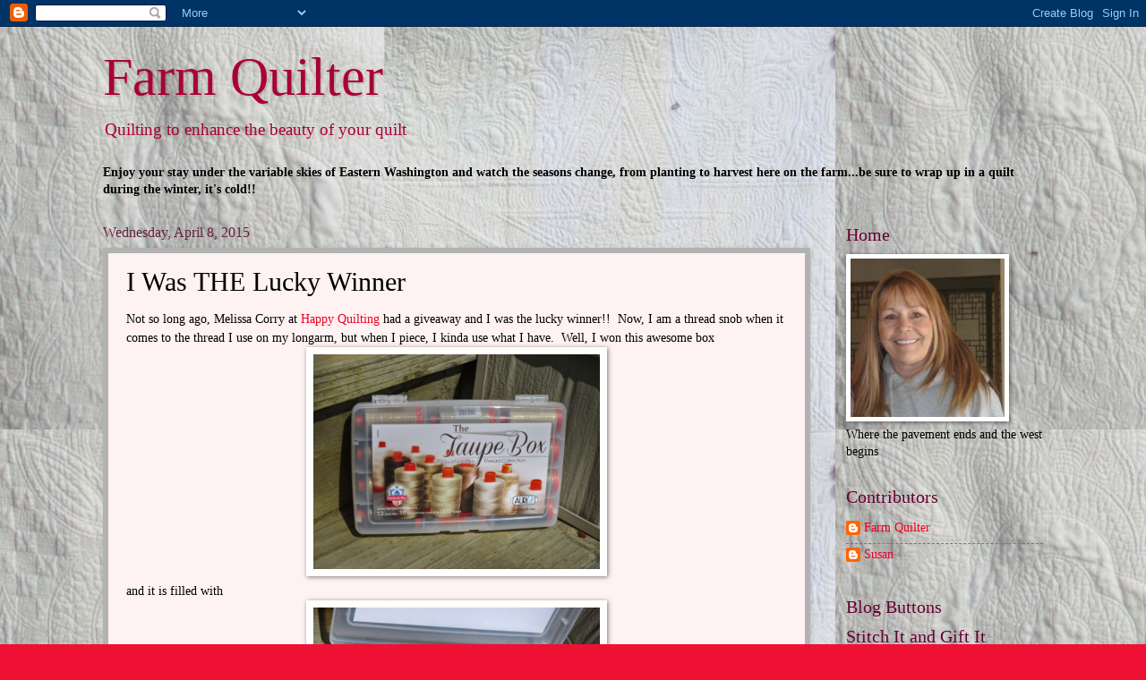

--- FILE ---
content_type: text/html; charset=UTF-8
request_url: https://farmquilter.blogspot.com/2015/04/i-was-lucky-winner.html
body_size: 17884
content:
<!DOCTYPE html>
<html class='v2' dir='ltr' lang='en'>
<head>
<link href='https://www.blogger.com/static/v1/widgets/335934321-css_bundle_v2.css' rel='stylesheet' type='text/css'/>
<meta content='width=1100' name='viewport'/>
<meta content='text/html; charset=UTF-8' http-equiv='Content-Type'/>
<meta content='blogger' name='generator'/>
<link href='https://farmquilter.blogspot.com/favicon.ico' rel='icon' type='image/x-icon'/>
<link href='https://farmquilter.blogspot.com/2015/04/i-was-lucky-winner.html' rel='canonical'/>
<link rel="alternate" type="application/atom+xml" title="Farm Quilter - Atom" href="https://farmquilter.blogspot.com/feeds/posts/default" />
<link rel="alternate" type="application/rss+xml" title="Farm Quilter - RSS" href="https://farmquilter.blogspot.com/feeds/posts/default?alt=rss" />
<link rel="service.post" type="application/atom+xml" title="Farm Quilter - Atom" href="https://www.blogger.com/feeds/3253708425418133346/posts/default" />

<link rel="alternate" type="application/atom+xml" title="Farm Quilter - Atom" href="https://farmquilter.blogspot.com/feeds/8135595654824047715/comments/default" />
<!--Can't find substitution for tag [blog.ieCssRetrofitLinks]-->
<link href='https://blogger.googleusercontent.com/img/b/R29vZ2xl/AVvXsEjEYfIykxtEsLghOi7MhlBaQZprPl96IqYJW7d-375hvGubK6CxgyvP5-RegYvytPKzCGbsvRi4_k559AxHDMgtU_hmyHsAx6qArY44axXWAmhLNDczEzmtjWAOmHBw7ViahyphenhyphenBADpr1JqE/s1600/IMG_0518.JPG' rel='image_src'/>
<meta content='https://farmquilter.blogspot.com/2015/04/i-was-lucky-winner.html' property='og:url'/>
<meta content='I Was THE Lucky Winner' property='og:title'/>
<meta content='Not so long ago, Melissa Corry at Happy Quilting  had a giveaway and I was the lucky winner!!  Now, I am a thread snob when it comes to the ...' property='og:description'/>
<meta content='https://blogger.googleusercontent.com/img/b/R29vZ2xl/AVvXsEjEYfIykxtEsLghOi7MhlBaQZprPl96IqYJW7d-375hvGubK6CxgyvP5-RegYvytPKzCGbsvRi4_k559AxHDMgtU_hmyHsAx6qArY44axXWAmhLNDczEzmtjWAOmHBw7ViahyphenhyphenBADpr1JqE/w1200-h630-p-k-no-nu/IMG_0518.JPG' property='og:image'/>
<title>Farm Quilter: I Was THE Lucky Winner</title>
<style id='page-skin-1' type='text/css'><!--
/*
-----------------------------------------------
Blogger Template Style
Name:     Watermark
Designer: Blogger
URL:      www.blogger.com
----------------------------------------------- */
/* Use this with templates/1ktemplate-*.html */
/* Content
----------------------------------------------- */
body {
font: normal normal 15px Georgia, Utopia, 'Palatino Linotype', Palatino, serif;
color: #000000;
background: #ee1133 url(//1.bp.blogspot.com/-djFzdshLBo4/VocRkfcOmlI/AAAAAAAABOQ/gWT8ypSUGuI/s0-r/Background%2Bfor%2Bblog.jpg) repeat scroll top left;
}
html body .content-outer {
min-width: 0;
max-width: 100%;
width: 100%;
}
.content-outer {
font-size: 92%;
}
a:link {
text-decoration:none;
color: #ee0024;
}
a:visited {
text-decoration:none;
color: #ff0000;
}
a:hover {
text-decoration:underline;
color: #10eecb;
}
.body-fauxcolumns .cap-top {
margin-top: 30px;
background: transparent none no-repeat scroll center center;
height: 400px;
}
.content-inner {
padding: 0;
}
/* Header
----------------------------------------------- */
.header-inner .Header .titlewrapper,
.header-inner .Header .descriptionwrapper {
padding-left: 20px;
padding-right: 20px;
}
.Header h1 {
font: normal normal 60px Georgia, Utopia, 'Palatino Linotype', Palatino, serif;
color: #aa0033;
text-shadow: 2px 2px rgba(0, 0, 0, .1);
}
.Header h1 a {
color: #aa0033;
}
.Header .description {
font-size: 140%;
color: #aa0033;
}
/* Tabs
----------------------------------------------- */
.tabs-inner .section {
margin: 0 20px;
}
.tabs-inner .PageList, .tabs-inner .LinkList, .tabs-inner .Labels {
margin-left: -11px;
margin-right: -11px;
background-color: #ffe5e5;
border-top: 3px solid #ffffff;
border-bottom: 3px solid #ffffff;
-moz-box-shadow: 0 0 10px rgba(0, 0, 0, .3);
-webkit-box-shadow: 0 0 10px rgba(0, 0, 0, .3);
-goog-ms-box-shadow: 0 0 10px rgba(0, 0, 0, .3);
box-shadow: 0 0 10px rgba(0, 0, 0, .3);
}
.tabs-inner .PageList .widget-content,
.tabs-inner .LinkList .widget-content,
.tabs-inner .Labels .widget-content {
margin: -3px -11px;
background: transparent url(//www.blogblog.com/1kt/watermark/tabs_background_right_bubblegum.png)  no-repeat scroll right;
}
.tabs-inner .widget ul {
padding: 2px 25px;
max-height: 34px;
background: transparent url(//www.blogblog.com/1kt/watermark/tabs_background_left_bubblegum.png) no-repeat scroll left;
}
.tabs-inner .widget li {
border: none;
}
.tabs-inner .widget li a {
display: inline-block;
padding: .25em 1em;
font: normal normal 20px Georgia, Utopia, 'Palatino Linotype', Palatino, serif;
color: #aa0033;
border-right: 1px solid transparent;
}
.tabs-inner .widget li:first-child a {
border-left: 1px solid transparent;
}
.tabs-inner .widget li.selected a, .tabs-inner .widget li a:hover {
color: #aa0033;
}
/* Headings
----------------------------------------------- */
h2 {
font: normal normal 20px Georgia, Utopia, 'Palatino Linotype', Palatino, serif;
color: #660033;
margin: 0 0 .5em;
}
h2.date-header {
font: normal normal 16px Georgia, Utopia, 'Palatino Linotype', Palatino, serif;
color: #662244;
}
/* Main
----------------------------------------------- */
.main-inner .column-center-inner,
.main-inner .column-left-inner,
.main-inner .column-right-inner {
padding: 0 5px;
}
.main-outer {
margin-top: 0;
background: transparent none no-repeat scroll top left;
}
.main-inner {
padding-top: 30px;
}
.main-cap-top {
position: relative;
}
.main-cap-top .cap-right {
position: absolute;
height: 0;
width: 100%;
bottom: 0;
background: transparent none repeat-x scroll bottom center;
}
.main-cap-top .cap-left {
position: absolute;
height: 245px;
width: 280px;
right: 0;
bottom: 0;
background: transparent none no-repeat scroll bottom left;
}
/* Posts
----------------------------------------------- */
.post-outer {
padding: 15px 20px;
margin: 0 0 25px;
background: #fff2f2 none repeat scroll top left;
_background-image: none;
border: solid 6px #b2b2b2;
-moz-box-shadow: 0 0 5px rgba(0, 0, 0, .1);
-webkit-box-shadow: 0 0 5px rgba(0, 0, 0, .1);
-goog-ms-box-shadow: 0 0 5px rgba(0, 0, 0, .1);
box-shadow: 0 0 5px rgba(0, 0, 0, .1);
}
h3.post-title {
font: normal normal 30px Georgia, Utopia, 'Palatino Linotype', Palatino, serif;
margin: 0;
}
.comments h4 {
font: normal normal 30px Georgia, Utopia, 'Palatino Linotype', Palatino, serif;
margin: 1em 0 0;
}
.post-body {
font-size: 105%;
line-height: 1.5;
position: relative;
}
.post-header {
margin: 0 0 1em;
color: #997755;
}
.post-footer {
margin: 10px 0 0;
padding: 10px 0 0;
color: #997755;
border-top: dashed 1px #777777;
}
#blog-pager {
font-size: 140%
}
#comments .comment-author {
padding-top: 1.5em;
border-top: dashed 1px #777777;
background-position: 0 1.5em;
}
#comments .comment-author:first-child {
padding-top: 0;
border-top: none;
}
.avatar-image-container {
margin: .2em 0 0;
}
/* Comments
----------------------------------------------- */
.comments .comments-content .icon.blog-author {
background-repeat: no-repeat;
background-image: url([data-uri]);
}
.comments .comments-content .loadmore a {
border-top: 1px solid #777777;
border-bottom: 1px solid #777777;
}
.comments .continue {
border-top: 2px solid #777777;
}
/* Widgets
----------------------------------------------- */
.widget ul, .widget #ArchiveList ul.flat {
padding: 0;
list-style: none;
}
.widget ul li, .widget #ArchiveList ul.flat li {
padding: .35em 0;
text-indent: 0;
border-top: dashed 1px #777777;
}
.widget ul li:first-child, .widget #ArchiveList ul.flat li:first-child {
border-top: none;
}
.widget .post-body ul {
list-style: disc;
}
.widget .post-body ul li {
border: none;
}
.widget .zippy {
color: #777777;
}
.post-body img, .post-body .tr-caption-container, .Profile img, .Image img,
.BlogList .item-thumbnail img {
padding: 5px;
background: #fff;
-moz-box-shadow: 1px 1px 5px rgba(0, 0, 0, .5);
-webkit-box-shadow: 1px 1px 5px rgba(0, 0, 0, .5);
-goog-ms-box-shadow: 1px 1px 5px rgba(0, 0, 0, .5);
box-shadow: 1px 1px 5px rgba(0, 0, 0, .5);
}
.post-body img, .post-body .tr-caption-container {
padding: 8px;
}
.post-body .tr-caption-container {
color: #333333;
}
.post-body .tr-caption-container img {
padding: 0;
background: transparent;
border: none;
-moz-box-shadow: 0 0 0 rgba(0, 0, 0, .1);
-webkit-box-shadow: 0 0 0 rgba(0, 0, 0, .1);
-goog-ms-box-shadow: 0 0 0 rgba(0, 0, 0, .1);
box-shadow: 0 0 0 rgba(0, 0, 0, .1);
}
/* Footer
----------------------------------------------- */
.footer-outer {
color:#aa0033;
background: #ffcccc url(//www.blogblog.com/1kt/watermark/body_background_birds.png) repeat scroll top left;
}
.footer-outer a {
color: #ee0024;
}
.footer-outer a:visited {
color: #00aa77;
}
.footer-outer a:hover {
color: #10eecb;
}
.footer-outer .widget h2 {
color: #660033;
}
/* Mobile
----------------------------------------------- */
body.mobile  {
background-size: 100% auto;
}
.mobile .body-fauxcolumn-outer {
background: transparent none repeat scroll top left;
}
html .mobile .mobile-date-outer {
border-bottom: none;
background: #fff2f2 none repeat scroll top left;
_background-image: none;
margin-bottom: 10px;
}
.mobile .main-inner .date-outer {
padding: 0;
}
.mobile .main-inner .date-header {
margin: 10px;
}
.mobile .main-cap-top {
z-index: -1;
}
.mobile .content-outer {
font-size: 100%;
}
.mobile .post-outer {
padding: 10px;
}
.mobile .main-cap-top .cap-left {
background: transparent none no-repeat scroll bottom left;
}
.mobile .body-fauxcolumns .cap-top {
margin: 0;
}
.mobile-link-button {
background: #fff2f2 none repeat scroll top left;
}
.mobile-link-button a:link, .mobile-link-button a:visited {
color: #ee0024;
}
.mobile-index-date .date-header {
color: #662244;
}
.mobile-index-contents {
color: #000000;
}
.mobile .tabs-inner .section {
margin: 0;
}
.mobile .tabs-inner .PageList {
margin-left: 0;
margin-right: 0;
}
.mobile .tabs-inner .PageList .widget-content {
margin: 0;
color: #aa0033;
background: #fff2f2 none repeat scroll top left;
}
.mobile .tabs-inner .PageList .widget-content .pagelist-arrow {
border-left: 1px solid transparent;
}

--></style>
<style id='template-skin-1' type='text/css'><!--
body {
min-width: 1090px;
}
.content-outer, .content-fauxcolumn-outer, .region-inner {
min-width: 1090px;
max-width: 1090px;
_width: 1090px;
}
.main-inner .columns {
padding-left: 0px;
padding-right: 260px;
}
.main-inner .fauxcolumn-center-outer {
left: 0px;
right: 260px;
/* IE6 does not respect left and right together */
_width: expression(this.parentNode.offsetWidth -
parseInt("0px") -
parseInt("260px") + 'px');
}
.main-inner .fauxcolumn-left-outer {
width: 0px;
}
.main-inner .fauxcolumn-right-outer {
width: 260px;
}
.main-inner .column-left-outer {
width: 0px;
right: 100%;
margin-left: -0px;
}
.main-inner .column-right-outer {
width: 260px;
margin-right: -260px;
}
#layout {
min-width: 0;
}
#layout .content-outer {
min-width: 0;
width: 800px;
}
#layout .region-inner {
min-width: 0;
width: auto;
}
body#layout div.add_widget {
padding: 8px;
}
body#layout div.add_widget a {
margin-left: 32px;
}
--></style>
<style>
    body {background-image:url(\/\/1.bp.blogspot.com\/-djFzdshLBo4\/VocRkfcOmlI\/AAAAAAAABOQ\/gWT8ypSUGuI\/s0-r\/Background%2Bfor%2Bblog.jpg);}
    
@media (max-width: 200px) { body {background-image:url(\/\/1.bp.blogspot.com\/-djFzdshLBo4\/VocRkfcOmlI\/AAAAAAAABOQ\/gWT8ypSUGuI\/w200\/Background%2Bfor%2Bblog.jpg);}}
@media (max-width: 400px) and (min-width: 201px) { body {background-image:url(\/\/1.bp.blogspot.com\/-djFzdshLBo4\/VocRkfcOmlI\/AAAAAAAABOQ\/gWT8ypSUGuI\/w400\/Background%2Bfor%2Bblog.jpg);}}
@media (max-width: 800px) and (min-width: 401px) { body {background-image:url(\/\/1.bp.blogspot.com\/-djFzdshLBo4\/VocRkfcOmlI\/AAAAAAAABOQ\/gWT8ypSUGuI\/w800\/Background%2Bfor%2Bblog.jpg);}}
@media (max-width: 1200px) and (min-width: 801px) { body {background-image:url(\/\/1.bp.blogspot.com\/-djFzdshLBo4\/VocRkfcOmlI\/AAAAAAAABOQ\/gWT8ypSUGuI\/w1200\/Background%2Bfor%2Bblog.jpg);}}
/* Last tag covers anything over one higher than the previous max-size cap. */
@media (min-width: 1201px) { body {background-image:url(\/\/1.bp.blogspot.com\/-djFzdshLBo4\/VocRkfcOmlI\/AAAAAAAABOQ\/gWT8ypSUGuI\/w1600\/Background%2Bfor%2Bblog.jpg);}}
  </style>
<link href='https://www.blogger.com/dyn-css/authorization.css?targetBlogID=3253708425418133346&amp;zx=7493ec86-67f7-43d2-83e1-1727c96983b8' media='none' onload='if(media!=&#39;all&#39;)media=&#39;all&#39;' rel='stylesheet'/><noscript><link href='https://www.blogger.com/dyn-css/authorization.css?targetBlogID=3253708425418133346&amp;zx=7493ec86-67f7-43d2-83e1-1727c96983b8' rel='stylesheet'/></noscript>
<meta name='google-adsense-platform-account' content='ca-host-pub-1556223355139109'/>
<meta name='google-adsense-platform-domain' content='blogspot.com'/>

</head>
<body class='loading variant-bubblegum'>
<div class='navbar section' id='navbar' name='Navbar'><div class='widget Navbar' data-version='1' id='Navbar1'><script type="text/javascript">
    function setAttributeOnload(object, attribute, val) {
      if(window.addEventListener) {
        window.addEventListener('load',
          function(){ object[attribute] = val; }, false);
      } else {
        window.attachEvent('onload', function(){ object[attribute] = val; });
      }
    }
  </script>
<div id="navbar-iframe-container"></div>
<script type="text/javascript" src="https://apis.google.com/js/platform.js"></script>
<script type="text/javascript">
      gapi.load("gapi.iframes:gapi.iframes.style.bubble", function() {
        if (gapi.iframes && gapi.iframes.getContext) {
          gapi.iframes.getContext().openChild({
              url: 'https://www.blogger.com/navbar/3253708425418133346?po\x3d8135595654824047715\x26origin\x3dhttps://farmquilter.blogspot.com',
              where: document.getElementById("navbar-iframe-container"),
              id: "navbar-iframe"
          });
        }
      });
    </script><script type="text/javascript">
(function() {
var script = document.createElement('script');
script.type = 'text/javascript';
script.src = '//pagead2.googlesyndication.com/pagead/js/google_top_exp.js';
var head = document.getElementsByTagName('head')[0];
if (head) {
head.appendChild(script);
}})();
</script>
</div></div>
<div class='body-fauxcolumns'>
<div class='fauxcolumn-outer body-fauxcolumn-outer'>
<div class='cap-top'>
<div class='cap-left'></div>
<div class='cap-right'></div>
</div>
<div class='fauxborder-left'>
<div class='fauxborder-right'></div>
<div class='fauxcolumn-inner'>
</div>
</div>
<div class='cap-bottom'>
<div class='cap-left'></div>
<div class='cap-right'></div>
</div>
</div>
</div>
<div class='content'>
<div class='content-fauxcolumns'>
<div class='fauxcolumn-outer content-fauxcolumn-outer'>
<div class='cap-top'>
<div class='cap-left'></div>
<div class='cap-right'></div>
</div>
<div class='fauxborder-left'>
<div class='fauxborder-right'></div>
<div class='fauxcolumn-inner'>
</div>
</div>
<div class='cap-bottom'>
<div class='cap-left'></div>
<div class='cap-right'></div>
</div>
</div>
</div>
<div class='content-outer'>
<div class='content-cap-top cap-top'>
<div class='cap-left'></div>
<div class='cap-right'></div>
</div>
<div class='fauxborder-left content-fauxborder-left'>
<div class='fauxborder-right content-fauxborder-right'></div>
<div class='content-inner'>
<header>
<div class='header-outer'>
<div class='header-cap-top cap-top'>
<div class='cap-left'></div>
<div class='cap-right'></div>
</div>
<div class='fauxborder-left header-fauxborder-left'>
<div class='fauxborder-right header-fauxborder-right'></div>
<div class='region-inner header-inner'>
<div class='header section' id='header' name='Header'><div class='widget Header' data-version='1' id='Header1'>
<div id='header-inner'>
<div class='titlewrapper'>
<h1 class='title'>
<a href='https://farmquilter.blogspot.com/'>
Farm Quilter
</a>
</h1>
</div>
<div class='descriptionwrapper'>
<p class='description'><span>Quilting to enhance the beauty of your quilt</span></p>
</div>
</div>
</div></div>
</div>
</div>
<div class='header-cap-bottom cap-bottom'>
<div class='cap-left'></div>
<div class='cap-right'></div>
</div>
</div>
</header>
<div class='tabs-outer'>
<div class='tabs-cap-top cap-top'>
<div class='cap-left'></div>
<div class='cap-right'></div>
</div>
<div class='fauxborder-left tabs-fauxborder-left'>
<div class='fauxborder-right tabs-fauxborder-right'></div>
<div class='region-inner tabs-inner'>
<div class='tabs section' id='crosscol' name='Cross-Column'><div class='widget Text' data-version='1' id='Text1'>
<h2 class='title'>Welcome to Farm Quilter</h2>
<div class='widget-content'>
<span style="font-weight: bold;">Enjoy your stay under the variable skies of Eastern Washington and watch the seasons change, from planting to harvest here on the farm...be sure to wrap up in a quilt during the winter, it's cold!!</span><br />
</div>
<div class='clear'></div>
</div></div>
<div class='tabs no-items section' id='crosscol-overflow' name='Cross-Column 2'></div>
</div>
</div>
<div class='tabs-cap-bottom cap-bottom'>
<div class='cap-left'></div>
<div class='cap-right'></div>
</div>
</div>
<div class='main-outer'>
<div class='main-cap-top cap-top'>
<div class='cap-left'></div>
<div class='cap-right'></div>
</div>
<div class='fauxborder-left main-fauxborder-left'>
<div class='fauxborder-right main-fauxborder-right'></div>
<div class='region-inner main-inner'>
<div class='columns fauxcolumns'>
<div class='fauxcolumn-outer fauxcolumn-center-outer'>
<div class='cap-top'>
<div class='cap-left'></div>
<div class='cap-right'></div>
</div>
<div class='fauxborder-left'>
<div class='fauxborder-right'></div>
<div class='fauxcolumn-inner'>
</div>
</div>
<div class='cap-bottom'>
<div class='cap-left'></div>
<div class='cap-right'></div>
</div>
</div>
<div class='fauxcolumn-outer fauxcolumn-left-outer'>
<div class='cap-top'>
<div class='cap-left'></div>
<div class='cap-right'></div>
</div>
<div class='fauxborder-left'>
<div class='fauxborder-right'></div>
<div class='fauxcolumn-inner'>
</div>
</div>
<div class='cap-bottom'>
<div class='cap-left'></div>
<div class='cap-right'></div>
</div>
</div>
<div class='fauxcolumn-outer fauxcolumn-right-outer'>
<div class='cap-top'>
<div class='cap-left'></div>
<div class='cap-right'></div>
</div>
<div class='fauxborder-left'>
<div class='fauxborder-right'></div>
<div class='fauxcolumn-inner'>
</div>
</div>
<div class='cap-bottom'>
<div class='cap-left'></div>
<div class='cap-right'></div>
</div>
</div>
<!-- corrects IE6 width calculation -->
<div class='columns-inner'>
<div class='column-center-outer'>
<div class='column-center-inner'>
<div class='main section' id='main' name='Main'><div class='widget Blog' data-version='1' id='Blog1'>
<div class='blog-posts hfeed'>

          <div class="date-outer">
        
<h2 class='date-header'><span>Wednesday, April 8, 2015</span></h2>

          <div class="date-posts">
        
<div class='post-outer'>
<div class='post hentry uncustomized-post-template' itemprop='blogPost' itemscope='itemscope' itemtype='http://schema.org/BlogPosting'>
<meta content='https://blogger.googleusercontent.com/img/b/R29vZ2xl/AVvXsEjEYfIykxtEsLghOi7MhlBaQZprPl96IqYJW7d-375hvGubK6CxgyvP5-RegYvytPKzCGbsvRi4_k559AxHDMgtU_hmyHsAx6qArY44axXWAmhLNDczEzmtjWAOmHBw7ViahyphenhyphenBADpr1JqE/s1600/IMG_0518.JPG' itemprop='image_url'/>
<meta content='3253708425418133346' itemprop='blogId'/>
<meta content='8135595654824047715' itemprop='postId'/>
<a name='8135595654824047715'></a>
<h3 class='post-title entry-title' itemprop='name'>
I Was THE Lucky Winner
</h3>
<div class='post-header'>
<div class='post-header-line-1'></div>
</div>
<div class='post-body entry-content' id='post-body-8135595654824047715' itemprop='description articleBody'>
Not so long ago, Melissa Corry at <a href="http://www.happyquiltingmelissa.com/" target="_blank">Happy Quilting</a> had a giveaway and I was the lucky winner!!&nbsp; Now, I am a thread snob when it comes to the thread I use on my longarm, but when I piece, I kinda use what I have.&nbsp; Well, I won this awesome box<br />
<div class="separator" style="clear: both; text-align: center;">
<a href="https://blogger.googleusercontent.com/img/b/R29vZ2xl/AVvXsEjEYfIykxtEsLghOi7MhlBaQZprPl96IqYJW7d-375hvGubK6CxgyvP5-RegYvytPKzCGbsvRi4_k559AxHDMgtU_hmyHsAx6qArY44axXWAmhLNDczEzmtjWAOmHBw7ViahyphenhyphenBADpr1JqE/s1600/IMG_0518.JPG" imageanchor="1" style="margin-left: 1em; margin-right: 1em;"><img border="0" height="240" src="https://blogger.googleusercontent.com/img/b/R29vZ2xl/AVvXsEjEYfIykxtEsLghOi7MhlBaQZprPl96IqYJW7d-375hvGubK6CxgyvP5-RegYvytPKzCGbsvRi4_k559AxHDMgtU_hmyHsAx6qArY44axXWAmhLNDczEzmtjWAOmHBw7ViahyphenhyphenBADpr1JqE/s1600/IMG_0518.JPG" width="320" /></a></div>
and it is filled with<br />
<div class="separator" style="clear: both; text-align: center;">
<a href="https://blogger.googleusercontent.com/img/b/R29vZ2xl/AVvXsEiyWlH40Ap-laGmykhXr-U2UKxcv6tMmp_2Da17fmw1LyXOs63T7tQN7HeSN9W4QLj5OE_NDghGqDTdvAeh0iAcnmBYudTnURZivK0lNNdDChcQlVpsTLL-7HRskUk5XRydYhZAZYM0ElQ/s1600/IMG_0519.JPG" imageanchor="1" style="margin-left: 1em; margin-right: 1em;"><img border="0" height="240" src="https://blogger.googleusercontent.com/img/b/R29vZ2xl/AVvXsEiyWlH40Ap-laGmykhXr-U2UKxcv6tMmp_2Da17fmw1LyXOs63T7tQN7HeSN9W4QLj5OE_NDghGqDTdvAeh0iAcnmBYudTnURZivK0lNNdDChcQlVpsTLL-7HRskUk5XRydYhZAZYM0ElQ/s1600/IMG_0519.JPG" width="320" /></a></div>
twelve!!! of the most lovely Aurifil threads from The Fat Quarter Shop!!!!!&nbsp; Aren't they just perfect???&nbsp; I am so excited because I will get to try them out putting the binding on the quilt I am just about finished quilting!!&nbsp; I'll let you know how I like it, but I'm sure I'll be happy because of all the fabulous reviews from other quilters about Aurifil thread.&nbsp; Thank you, Melissa and The Fat Quarter Shop for such a generous giveaway!!<br /><br />
<br />
<div style='clear: both;'></div>
</div>
<div class='post-footer'>
<div class='post-footer-line post-footer-line-1'>
<span class='post-author vcard'>
Posted by
<span class='fn' itemprop='author' itemscope='itemscope' itemtype='http://schema.org/Person'>
<meta content='https://www.blogger.com/profile/01670652033638218941' itemprop='url'/>
<a class='g-profile' href='https://www.blogger.com/profile/01670652033638218941' rel='author' title='author profile'>
<span itemprop='name'>Farm Quilter</span>
</a>
</span>
</span>
<span class='post-timestamp'>
at
<meta content='https://farmquilter.blogspot.com/2015/04/i-was-lucky-winner.html' itemprop='url'/>
<a class='timestamp-link' href='https://farmquilter.blogspot.com/2015/04/i-was-lucky-winner.html' rel='bookmark' title='permanent link'><abbr class='published' itemprop='datePublished' title='2015-04-08T13:27:00-07:00'>1:27&#8239;PM</abbr></a>
</span>
<span class='post-comment-link'>
</span>
<span class='post-icons'>
<span class='item-control blog-admin pid-1832377051'>
<a href='https://www.blogger.com/post-edit.g?blogID=3253708425418133346&postID=8135595654824047715&from=pencil' title='Edit Post'>
<img alt='' class='icon-action' height='18' src='https://resources.blogblog.com/img/icon18_edit_allbkg.gif' width='18'/>
</a>
</span>
</span>
<div class='post-share-buttons goog-inline-block'>
<a class='goog-inline-block share-button sb-email' href='https://www.blogger.com/share-post.g?blogID=3253708425418133346&postID=8135595654824047715&target=email' target='_blank' title='Email This'><span class='share-button-link-text'>Email This</span></a><a class='goog-inline-block share-button sb-blog' href='https://www.blogger.com/share-post.g?blogID=3253708425418133346&postID=8135595654824047715&target=blog' onclick='window.open(this.href, "_blank", "height=270,width=475"); return false;' target='_blank' title='BlogThis!'><span class='share-button-link-text'>BlogThis!</span></a><a class='goog-inline-block share-button sb-twitter' href='https://www.blogger.com/share-post.g?blogID=3253708425418133346&postID=8135595654824047715&target=twitter' target='_blank' title='Share to X'><span class='share-button-link-text'>Share to X</span></a><a class='goog-inline-block share-button sb-facebook' href='https://www.blogger.com/share-post.g?blogID=3253708425418133346&postID=8135595654824047715&target=facebook' onclick='window.open(this.href, "_blank", "height=430,width=640"); return false;' target='_blank' title='Share to Facebook'><span class='share-button-link-text'>Share to Facebook</span></a><a class='goog-inline-block share-button sb-pinterest' href='https://www.blogger.com/share-post.g?blogID=3253708425418133346&postID=8135595654824047715&target=pinterest' target='_blank' title='Share to Pinterest'><span class='share-button-link-text'>Share to Pinterest</span></a>
</div>
</div>
<div class='post-footer-line post-footer-line-2'>
<span class='post-labels'>
</span>
</div>
<div class='post-footer-line post-footer-line-3'>
<span class='post-location'>
</span>
</div>
</div>
</div>
<div class='comments' id='comments'>
<a name='comments'></a>
<h4>2 comments:</h4>
<div id='Blog1_comments-block-wrapper'>
<dl class='avatar-comment-indent' id='comments-block'>
<dt class='comment-author ' id='c2604652311049666009'>
<a name='c2604652311049666009'></a>
<div class="avatar-image-container vcard"><span dir="ltr"><a href="https://www.blogger.com/profile/09959786308375355392" target="" rel="nofollow" onclick="" class="avatar-hovercard" id="av-2604652311049666009-09959786308375355392"><img src="https://resources.blogblog.com/img/blank.gif" width="35" height="35" class="delayLoad" style="display: none;" longdesc="//blogger.googleusercontent.com/img/b/R29vZ2xl/AVvXsEilsHKLuHE372Fw0bmS5RHsLVOmxI-HRimfWf3DUtuR7k2NyVHqog-HZJAMtjOuJz_qSqeIheCelpbwIcZ0Eg8rtxfnvOZU0_g9WeS-MgXLj_5lmHHR8bKhT7Iay9WRDvM/s45-c/IMG_2971.JPG" alt="" title="Marla&amp;#39;s Crafts">

<noscript><img src="//blogger.googleusercontent.com/img/b/R29vZ2xl/AVvXsEilsHKLuHE372Fw0bmS5RHsLVOmxI-HRimfWf3DUtuR7k2NyVHqog-HZJAMtjOuJz_qSqeIheCelpbwIcZ0Eg8rtxfnvOZU0_g9WeS-MgXLj_5lmHHR8bKhT7Iay9WRDvM/s45-c/IMG_2971.JPG" width="35" height="35" class="photo" alt=""></noscript></a></span></div>
<a href='https://www.blogger.com/profile/09959786308375355392' rel='nofollow'>Marla&#39;s Crafts</a>
said...
</dt>
<dd class='comment-body' id='Blog1_cmt-2604652311049666009'>
<p>
Nice. What a great win. Enjoy.
</p>
</dd>
<dd class='comment-footer'>
<span class='comment-timestamp'>
<a href='https://farmquilter.blogspot.com/2015/04/i-was-lucky-winner.html?showComment=1428606856403#c2604652311049666009' title='comment permalink'>
April 9, 2015 at 12:14&#8239;PM
</a>
<span class='item-control blog-admin pid-1034710030'>
<a class='comment-delete' href='https://www.blogger.com/comment/delete/3253708425418133346/2604652311049666009' title='Delete Comment'>
<img src='https://resources.blogblog.com/img/icon_delete13.gif'/>
</a>
</span>
</span>
</dd>
<dt class='comment-author ' id='c6542971067777366767'>
<a name='c6542971067777366767'></a>
<div class="avatar-image-container vcard"><span dir="ltr"><a href="https://www.blogger.com/profile/08408141611525523677" target="" rel="nofollow" onclick="" class="avatar-hovercard" id="av-6542971067777366767-08408141611525523677"><img src="https://resources.blogblog.com/img/blank.gif" width="35" height="35" class="delayLoad" style="display: none;" longdesc="//blogger.googleusercontent.com/img/b/R29vZ2xl/AVvXsEiPyX0CNp6ZRbHHRwB9Nfuj-CTJGiNBtam2YQTh0YzOqdskDNwIKqN_9pCZu7DjplkgdCbPwJgwutdTwMdUTMTBs053QXXn9F7-dA2kjkCHHd8rKS_r1wKX9udKALyJJQ/s45-c/Kevin%27s+Headshots+March+2010+070.jpg" alt="" title="Kevin the Quilter">

<noscript><img src="//blogger.googleusercontent.com/img/b/R29vZ2xl/AVvXsEiPyX0CNp6ZRbHHRwB9Nfuj-CTJGiNBtam2YQTh0YzOqdskDNwIKqN_9pCZu7DjplkgdCbPwJgwutdTwMdUTMTBs053QXXn9F7-dA2kjkCHHd8rKS_r1wKX9udKALyJJQ/s45-c/Kevin%27s+Headshots+March+2010+070.jpg" width="35" height="35" class="photo" alt=""></noscript></a></span></div>
<a href='https://www.blogger.com/profile/08408141611525523677' rel='nofollow'>Kevin the Quilter</a>
said...
</dt>
<dd class='comment-body' id='Blog1_cmt-6542971067777366767'>
<p>
What an incredible win!  I LOVE Aurifil thread! 
</p>
</dd>
<dd class='comment-footer'>
<span class='comment-timestamp'>
<a href='https://farmquilter.blogspot.com/2015/04/i-was-lucky-winner.html?showComment=1429380249927#c6542971067777366767' title='comment permalink'>
April 18, 2015 at 11:04&#8239;AM
</a>
<span class='item-control blog-admin pid-1840161286'>
<a class='comment-delete' href='https://www.blogger.com/comment/delete/3253708425418133346/6542971067777366767' title='Delete Comment'>
<img src='https://resources.blogblog.com/img/icon_delete13.gif'/>
</a>
</span>
</span>
</dd>
</dl>
</div>
<p class='comment-footer'>
<a href='https://www.blogger.com/comment/fullpage/post/3253708425418133346/8135595654824047715' onclick='javascript:window.open(this.href, "bloggerPopup", "toolbar=0,location=0,statusbar=1,menubar=0,scrollbars=yes,width=640,height=500"); return false;'>Post a Comment</a>
</p>
</div>
</div>

        </div></div>
      
</div>
<div class='blog-pager' id='blog-pager'>
<span id='blog-pager-newer-link'>
<a class='blog-pager-newer-link' href='https://farmquilter.blogspot.com/2015/04/ive-been-busy-getting-things-done.html' id='Blog1_blog-pager-newer-link' title='Newer Post'>Newer Post</a>
</span>
<span id='blog-pager-older-link'>
<a class='blog-pager-older-link' href='https://farmquilter.blogspot.com/2015/04/april-goal-for-lovely-year-of-finishes.html' id='Blog1_blog-pager-older-link' title='Older Post'>Older Post</a>
</span>
<a class='home-link' href='https://farmquilter.blogspot.com/'>Home</a>
</div>
<div class='clear'></div>
<div class='post-feeds'>
<div class='feed-links'>
Subscribe to:
<a class='feed-link' href='https://farmquilter.blogspot.com/feeds/8135595654824047715/comments/default' target='_blank' type='application/atom+xml'>Post Comments (Atom)</a>
</div>
</div>
</div></div>
</div>
</div>
<div class='column-left-outer'>
<div class='column-left-inner'>
<aside>
</aside>
</div>
</div>
<div class='column-right-outer'>
<div class='column-right-inner'>
<aside>
<div class='sidebar section' id='sidebar-right-1'><div class='widget Image' data-version='1' id='Image1'>
<h2>Home</h2>
<div class='widget-content'>
<img alt='Home' height='177' id='Image1_img' src='https://blogger.googleusercontent.com/img/b/R29vZ2xl/AVvXsEhSlvVXqxEU4pXxIR0RTiSkdKlw61jk-G8MD8ZC8LV5WdJ-ltl36iNVlzvf5TdIaLaOMCrgzpebNkOJBm77h9kx1NxqXw8dbFlsjpIxmtkGlMZrytTD1ego4-dKhCNeKxpkzutlRrKF92Y/s1600-r/Susan.jpg' width='172'/>
<br/>
<span class='caption'>Where the pavement ends and the west begins</span>
</div>
<div class='clear'></div>
</div><div class='widget Profile' data-version='1' id='Profile1'>
<h2>Contributors</h2>
<div class='widget-content'>
<ul>
<li><a class='profile-name-link g-profile' href='https://www.blogger.com/profile/01670652033638218941' style='background-image: url(//www.blogger.com/img/logo-16.png);'>Farm Quilter</a></li>
<li><a class='profile-name-link g-profile' href='https://www.blogger.com/profile/09159163720029661287' style='background-image: url(//www.blogger.com/img/logo-16.png);'>Susan </a></li>
</ul>
<div class='clear'></div>
</div>
</div><div class='widget HTML' data-version='1' id='HTML2'>
<h2 class='title'>Blog Buttons</h2>
<div class='widget-content'>
<h2>Stitch It and Gift It</h2>

<a href="https://createinthesticks.blogspot.com"><img src="https://desertskyquilts.files.wordpress.com/2019/11/stitchit_giftit.jpg?w=250" alt="" width="200" height="200" class="aligncenter  wp-image-29186" />
</a><br />
&nbsp;

<h2>The Winter Blues Blog Hop</h2>

<a href="https://createinthesticks.blogspot.com/"><img alt="" class="aligncenter size-thumbnail wp-image-29329" height="200" src="https://desertskyquilts.files.wordpress.com/2019/11/winter_blues.jpg?w=200" width="200" / /></a><br />
&nbsp;

<h2>Scrappy Nine Patch Challenge</h2>

<a href="https://kimlapacek.com/2020/01/january-2020-scrappy-nine-patch-challenge.html"><img src="https://desertskyquilts.files.wordpress.com/2019/02/9patchchallenge.jpg?w=250" alt="" width="200" height="190" class="aligncenter  wp-image-29994" /></a><br />
&nbsp;

<h2>Scrap Dance Mystery 2020</h2>

<a href="https://frommycarolinahome.com/2020/01/17/scrap-dance-mystery-2020-the-twist/"><img src="https://desertskyquilts.files.wordpress.com/2020/01/the-twist-button.jpg?w=250" alt="" width="200" height="134" class="aligncenter wp-image-30107" /></a><br />
&nbsp;

<h2>Project Quilting</h2>

<a href="https://kimlapacek.com"><img src="https://desertskyquilts.files.wordpress.com/2020/01/pqlogohorizontalc.jpg?w=242" alt="" width="194" height="200" class="aligncenter  wp-image-30179" /></a><br />
&nbsp;

<h2>Quilt Qwazy Queens Blog Hop</h2>

<a href="https://www.moosestashquilting.com/2019/12/quilt-qwazy-queens-blog-hop.html"><img src="https://desertskyquilts.files.wordpress.com/2020/01/final-qqq-button_resize.jpg" alt="" width="200" height="200" class="aligncenter wp-image-30177" /></a><br />
&nbsp;
</div>
<div class='clear'></div>
</div><div class='widget BlogSearch' data-version='1' id='BlogSearch1'>
<h2 class='title'>Search This Blog</h2>
<div class='widget-content'>
<div id='BlogSearch1_form'>
<form action='https://farmquilter.blogspot.com/search' class='gsc-search-box' target='_top'>
<table cellpadding='0' cellspacing='0' class='gsc-search-box'>
<tbody>
<tr>
<td class='gsc-input'>
<input autocomplete='off' class='gsc-input' name='q' size='10' title='search' type='text' value=''/>
</td>
<td class='gsc-search-button'>
<input class='gsc-search-button' title='search' type='submit' value='Search'/>
</td>
</tr>
</tbody>
</table>
</form>
</div>
</div>
<div class='clear'></div>
</div><div class='widget Text' data-version='1' id='Text2'>
<h2 class='title'>Where In the World Are My Readers?</h2>
<div class='widget-content'>
<script type="text/javascript" src="//rf.revolvermaps.com/0/0/6.js?i=5mj1bpc79jv&amp;m=7&amp;c=e63100&amp;cr1=ffffff&amp;f=arial&amp;l=0&amp;bv=90&amp;lx=-420&amp;ly=420&amp;hi=20&amp;he=7&amp;hc=a8ddff&amp;rs=80" async="async"></script>
</div>
<div class='clear'></div>
</div><div class='widget PopularPosts' data-version='1' id='PopularPosts1'>
<h2>Popular Posts</h2>
<div class='widget-content popular-posts'>
<ul>
<li>
<div class='item-content'>
<div class='item-thumbnail'>
<a href='https://farmquilter.blogspot.com/2014/12/microwave-plate-potholder-tutorial.html' target='_blank'>
<img alt='' border='0' src='https://blogger.googleusercontent.com/img/b/R29vZ2xl/AVvXsEis0wZ27EnP4sIWlWzwZgmrUVu9eLbDbhlkzx7hcEYhf7ouCaE26k5jfJ6QlJC4RAV7Eab-6IkHD4ZHBJXu83qiJaP5qRl1o-XUurs921JpDzTaGcChg8CbzoyihRd787V3gCUmNNtUCoE/w72-h72-p-k-no-nu/IMG_0506.JPG'/>
</a>
</div>
<div class='item-title'><a href='https://farmquilter.blogspot.com/2014/12/microwave-plate-potholder-tutorial.html'>Microwave Plate Potholder Tutorial</a></div>
<div class='item-snippet'>     Are you interested in making some of these:                                                           If so, this is my first tutorial ...</div>
</div>
<div style='clear: both;'></div>
</li>
<li>
<div class='item-content'>
<div class='item-thumbnail'>
<a href='https://farmquilter.blogspot.com/2020/01/the-winter-blues-blog-hop-day-2.html' target='_blank'>
<img alt='' border='0' src='https://lh3.googleusercontent.com/blogger_img_proxy/AEn0k_t0rrFFkLXWQsznZsIUA9u5l3WUh2ZpKXpNouuEOn0EvaSHrtIB1SzRG16QGzI3pvO8s2Gy30BQ-_hGFsf4kdLfdNTbLoMbyyX96Ugq-26Xth9EdNsl1f746CHy3A_sYvPxUcO4v3UZdcALDTKK=w72-h72-p-k-no-nu'/>
</a>
</div>
<div class='item-title'><a href='https://farmquilter.blogspot.com/2020/01/the-winter-blues-blog-hop-day-2.html'>The Winter Blues Blog Hop, Day 2</a></div>
<div class='item-snippet'> Wasn&#39;t the eye candy yesterday fantastic!!!&#160; I just love hops where everyone has fun creating something beautiful using needle and thre...</div>
</div>
<div style='clear: both;'></div>
</li>
<li>
<div class='item-content'>
<div class='item-thumbnail'>
<a href='https://farmquilter.blogspot.com/2015/12/a-lovely-year-of-finishes-december-goal.html' target='_blank'>
<img alt='' border='0' src='https://blogger.googleusercontent.com/img/b/R29vZ2xl/AVvXsEiIDqm2tzz2wOw8rKJn2hfn-XJxpYwdyrtLexHBih438LFS9QiNIFTv33vxZab2ZjxH3Qs0TH8f4bPS82horO5q-IBOmEvActUMY4LenLINQxV2iIIxThyP9rPsC848KSE7VVOtUFoeINE/w72-h72-p-k-no-nu/IMG_0984.JPG'/>
</a>
</div>
<div class='item-title'><a href='https://farmquilter.blogspot.com/2015/12/a-lovely-year-of-finishes-december-goal.html'>A Lovely Year of Finishes - December Goal</a></div>
<div class='item-snippet'>I have to make a bunch of potholders, so that will be my goal for this month!&#160; I have 2 finished, 3 in the process and 5 more pieced...but I...</div>
</div>
<div style='clear: both;'></div>
</li>
<li>
<div class='item-content'>
<div class='item-thumbnail'>
<a href='https://farmquilter.blogspot.com/2015/04/ive-been-busy-getting-things-done.html' target='_blank'>
<img alt='' border='0' src='https://blogger.googleusercontent.com/img/b/R29vZ2xl/AVvXsEgTQFs323UiOwvcUCamVP9xYPYvyszaYO_j9C2Mjv0rjBb4AKP9L88M8ARx_cVSJRUMrzsh1oCxl64vcHXIRjyt3PL7KmpMiASn8M_Dqncl6J83C5dMSY7Bct2BxLyLDX4QLsBaWjUkvQg/w72-h72-p-k-no-nu/IMG_0528.JPG'/>
</a>
</div>
<div class='item-title'><a href='https://farmquilter.blogspot.com/2015/04/ive-been-busy-getting-things-done.html'>I've Been Busy Getting Things DONE!</a></div>
<div class='item-snippet'>I am expecting a grandson soon!&#160; My husband&#39;s oldest daughter and her husband are adopting a little boy who is due at the end of the mon...</div>
</div>
<div style='clear: both;'></div>
</li>
<li>
<div class='item-content'>
<div class='item-thumbnail'>
<a href='https://farmquilter.blogspot.com/2020/02/project-quilting-challenge-113-finish.html' target='_blank'>
<img alt='' border='0' src='https://blogger.googleusercontent.com/img/b/R29vZ2xl/AVvXsEjEeIYaYAXPWow3QXzNi7QdCXUOFTpqBkqlcaIHvCE8oPIkFmEC00JrISoSsgjjO0LPmCxzImZ1OKd1CtXGSq_VBsqEYXFD-9of5SVH-nesGl22UdA96OEpDSEJF6c6mX7e03kP1GImqrc/w72-h72-p-k-no-nu/IMG_4792.JPG'/>
</a>
</div>
<div class='item-title'><a href='https://farmquilter.blogspot.com/2020/02/project-quilting-challenge-113-finish.html'>Project QUILTING Challenge 11.3 - finish!!</a></div>
<div class='item-snippet'>I must be feeling better because I knocked this out!!&#160; No pattern, just winging it!&#160; Yes, I had to use my seam ripper a few times...sigh.&#160; B...</div>
</div>
<div style='clear: both;'></div>
</li>
<li>
<div class='item-content'>
<div class='item-thumbnail'>
<a href='https://farmquilter.blogspot.com/2014/03/finished-modern-squares-customer-quilt.html' target='_blank'>
<img alt='' border='0' src='https://blogger.googleusercontent.com/img/b/R29vZ2xl/AVvXsEgaqfTUw1ddbL_jfFUA-NIXewmXbbjHAvb2IEw4TA1Hmd6h-5AYFHssW32hTIsuwzOlIhUzYU42K4tWs06lXGxaukHxG2Ie7Bk-oqRMgt4lzZHHr_BZbWyPbTH7XkvSMwDcKuUCVH2SvWg/w72-h72-p-k-no-nu/IMG_0650.JPG'/>
</a>
</div>
<div class='item-title'><a href='https://farmquilter.blogspot.com/2014/03/finished-modern-squares-customer-quilt.html'>Finished Modern Squares Customer Quilt</a></div>
<div class='item-snippet'>I delivered this beauty today to my customer.&#160; All she told me was that she would be putting some dimensional applique in some of the white....</div>
</div>
<div style='clear: both;'></div>
</li>
<li>
<div class='item-content'>
<div class='item-thumbnail'>
<a href='https://farmquilter.blogspot.com/2014/10/lovely-year-of-finishes-october-goal-met.html' target='_blank'>
<img alt='' border='0' src='https://blogger.googleusercontent.com/img/b/R29vZ2xl/AVvXsEhZu_3IKY8yAH-Clx6tlV4dQEWRpuHdfUYw84zltBXAhptVUOUtImXJEGs1Dv9nveHCKMcIL4pViiW1c44n19nByZUNLC20YwgwkbUn2MdeerBE6c-yaGyGeXj5HxbpzuLC4sq_tWKQaZY/w72-h72-p-k-no-nu/IMG_0403.JPG'/>
</a>
</div>
<div class='item-title'><a href='https://farmquilter.blogspot.com/2014/10/lovely-year-of-finishes-october-goal-met.html'>Lovely Year of Finishes October Goal Met!!</a></div>
<div class='item-snippet'>The month isn&#39;t even half over and I finished my goal for the month!!!&#160; It is done-done, right down to the label!&#160; This is a pattern I t...</div>
</div>
<div style='clear: both;'></div>
</li>
<li>
<div class='item-content'>
<div class='item-thumbnail'>
<a href='https://farmquilter.blogspot.com/2020/07/the-blender.html' target='_blank'>
<img alt='' border='0' src='https://blogger.googleusercontent.com/img/b/R29vZ2xl/AVvXsEjzEPTanCrd5o-9lnZQGm8mJ2p_uXgda2IJHBfvur1fxy8485OW9YgQPf-RfEw8FMuMUjLsW7FLQ-IGavvjoxLurz76nG8-nf2ux6XMVUg8G9d5MH4kHjbtmSzZejnGXuX3QP1BhCL9ZUQ/w72-h72-p-k-no-nu/Me+and+Dad.jpg'/>
</a>
</div>
<div class='item-title'><a href='https://farmquilter.blogspot.com/2020/07/the-blender.html'>The Blender</a></div>
<div class='item-snippet'>After being a posting queen, there has definitely been silence for months.&#160; What a wild ride those months have been.     My beloved father d...</div>
</div>
<div style='clear: both;'></div>
</li>
<li>
<div class='item-content'>
<div class='item-thumbnail'>
<a href='https://farmquilter.blogspot.com/2016/01/one-monthly-goal-january-2016.html' target='_blank'>
<img alt='' border='0' src='https://blogger.googleusercontent.com/img/b/R29vZ2xl/AVvXsEhuHyMjGS55eLpktM8v4rS_QCZg5SQnT2RJZiQR13fhSdmCV6dT4kzIcjUfhczXI6Zi2pklLYykETwdp5vQn70Om02f124Q6PS7Lyy_oizQrIqPqHIHGYA4qHMkIrTtrK6gCKTjdzz66Ek/w72-h72-p-k-no-nu/Texas+Tear+Drops.JPG'/>
</a>
</div>
<div class='item-title'><a href='https://farmquilter.blogspot.com/2016/01/one-monthly-goal-january-2016.html'>One Monthly Goal - January 2016</a></div>
<div class='item-snippet'>Heidi, who blogs over at Red Letter Quilts  is launching OMG - One Monthly Goal to help out those of us who depended on ALYOF to get our pro...</div>
</div>
<div style='clear: both;'></div>
</li>
<li>
<div class='item-content'>
<div class='item-thumbnail'>
<a href='https://farmquilter.blogspot.com/2020/03/quilt-qwazy-queens-making-us-laugh.html' target='_blank'>
<img alt='' border='0' src='https://blogger.googleusercontent.com/img/b/R29vZ2xl/AVvXsEh8ExurNQeYEx2v0y9_zeeeqmY_PAejfTCbtJ6PGvDwCwwRZOqHUPffZzJewijhqSFRP60G0WKyUR8Zynz69aH4MTWDmh_nJop8LMigPOlYL6kkuRpR9gJnlySyPl545MfMmLxNunTPI4Bx/w72-h72-p-k-no-nu/final+QQQ+button_resize.jpg'/>
</a>
</div>
<div class='item-title'><a href='https://farmquilter.blogspot.com/2020/03/quilt-qwazy-queens-making-us-laugh.html'>Quilt Qwazy Queens Making Us Laugh</a></div>
<div class='item-snippet'>     Today is my day to share what I made for the Quilt Qwazy Queens Making Us Laugh blog hop, hosted by the marvelous Joan of&#160; MooseStash Q...</div>
</div>
<div style='clear: both;'></div>
</li>
</ul>
<div class='clear'></div>
</div>
</div><div class='widget BlogArchive' data-version='1' id='BlogArchive1'>
<h2>Blog Archive</h2>
<div class='widget-content'>
<div id='ArchiveList'>
<div id='BlogArchive1_ArchiveList'>
<ul class='hierarchy'>
<li class='archivedate collapsed'>
<a class='toggle' href='javascript:void(0)'>
<span class='zippy'>

        &#9658;&#160;
      
</span>
</a>
<a class='post-count-link' href='https://farmquilter.blogspot.com/2021/'>
2021
</a>
<span class='post-count' dir='ltr'>(1)</span>
<ul class='hierarchy'>
<li class='archivedate collapsed'>
<a class='toggle' href='javascript:void(0)'>
<span class='zippy'>

        &#9658;&#160;
      
</span>
</a>
<a class='post-count-link' href='https://farmquilter.blogspot.com/2021/04/'>
April
</a>
<span class='post-count' dir='ltr'>(1)</span>
</li>
</ul>
</li>
</ul>
<ul class='hierarchy'>
<li class='archivedate collapsed'>
<a class='toggle' href='javascript:void(0)'>
<span class='zippy'>

        &#9658;&#160;
      
</span>
</a>
<a class='post-count-link' href='https://farmquilter.blogspot.com/2020/'>
2020
</a>
<span class='post-count' dir='ltr'>(44)</span>
<ul class='hierarchy'>
<li class='archivedate collapsed'>
<a class='toggle' href='javascript:void(0)'>
<span class='zippy'>

        &#9658;&#160;
      
</span>
</a>
<a class='post-count-link' href='https://farmquilter.blogspot.com/2020/08/'>
August
</a>
<span class='post-count' dir='ltr'>(2)</span>
</li>
</ul>
<ul class='hierarchy'>
<li class='archivedate collapsed'>
<a class='toggle' href='javascript:void(0)'>
<span class='zippy'>

        &#9658;&#160;
      
</span>
</a>
<a class='post-count-link' href='https://farmquilter.blogspot.com/2020/07/'>
July
</a>
<span class='post-count' dir='ltr'>(1)</span>
</li>
</ul>
<ul class='hierarchy'>
<li class='archivedate collapsed'>
<a class='toggle' href='javascript:void(0)'>
<span class='zippy'>

        &#9658;&#160;
      
</span>
</a>
<a class='post-count-link' href='https://farmquilter.blogspot.com/2020/03/'>
March
</a>
<span class='post-count' dir='ltr'>(12)</span>
</li>
</ul>
<ul class='hierarchy'>
<li class='archivedate collapsed'>
<a class='toggle' href='javascript:void(0)'>
<span class='zippy'>

        &#9658;&#160;
      
</span>
</a>
<a class='post-count-link' href='https://farmquilter.blogspot.com/2020/02/'>
February
</a>
<span class='post-count' dir='ltr'>(6)</span>
</li>
</ul>
<ul class='hierarchy'>
<li class='archivedate collapsed'>
<a class='toggle' href='javascript:void(0)'>
<span class='zippy'>

        &#9658;&#160;
      
</span>
</a>
<a class='post-count-link' href='https://farmquilter.blogspot.com/2020/01/'>
January
</a>
<span class='post-count' dir='ltr'>(23)</span>
</li>
</ul>
</li>
</ul>
<ul class='hierarchy'>
<li class='archivedate collapsed'>
<a class='toggle' href='javascript:void(0)'>
<span class='zippy'>

        &#9658;&#160;
      
</span>
</a>
<a class='post-count-link' href='https://farmquilter.blogspot.com/2019/'>
2019
</a>
<span class='post-count' dir='ltr'>(25)</span>
<ul class='hierarchy'>
<li class='archivedate collapsed'>
<a class='toggle' href='javascript:void(0)'>
<span class='zippy'>

        &#9658;&#160;
      
</span>
</a>
<a class='post-count-link' href='https://farmquilter.blogspot.com/2019/12/'>
December
</a>
<span class='post-count' dir='ltr'>(9)</span>
</li>
</ul>
<ul class='hierarchy'>
<li class='archivedate collapsed'>
<a class='toggle' href='javascript:void(0)'>
<span class='zippy'>

        &#9658;&#160;
      
</span>
</a>
<a class='post-count-link' href='https://farmquilter.blogspot.com/2019/11/'>
November
</a>
<span class='post-count' dir='ltr'>(10)</span>
</li>
</ul>
<ul class='hierarchy'>
<li class='archivedate collapsed'>
<a class='toggle' href='javascript:void(0)'>
<span class='zippy'>

        &#9658;&#160;
      
</span>
</a>
<a class='post-count-link' href='https://farmquilter.blogspot.com/2019/10/'>
October
</a>
<span class='post-count' dir='ltr'>(2)</span>
</li>
</ul>
<ul class='hierarchy'>
<li class='archivedate collapsed'>
<a class='toggle' href='javascript:void(0)'>
<span class='zippy'>

        &#9658;&#160;
      
</span>
</a>
<a class='post-count-link' href='https://farmquilter.blogspot.com/2019/09/'>
September
</a>
<span class='post-count' dir='ltr'>(1)</span>
</li>
</ul>
<ul class='hierarchy'>
<li class='archivedate collapsed'>
<a class='toggle' href='javascript:void(0)'>
<span class='zippy'>

        &#9658;&#160;
      
</span>
</a>
<a class='post-count-link' href='https://farmquilter.blogspot.com/2019/06/'>
June
</a>
<span class='post-count' dir='ltr'>(1)</span>
</li>
</ul>
<ul class='hierarchy'>
<li class='archivedate collapsed'>
<a class='toggle' href='javascript:void(0)'>
<span class='zippy'>

        &#9658;&#160;
      
</span>
</a>
<a class='post-count-link' href='https://farmquilter.blogspot.com/2019/01/'>
January
</a>
<span class='post-count' dir='ltr'>(2)</span>
</li>
</ul>
</li>
</ul>
<ul class='hierarchy'>
<li class='archivedate collapsed'>
<a class='toggle' href='javascript:void(0)'>
<span class='zippy'>

        &#9658;&#160;
      
</span>
</a>
<a class='post-count-link' href='https://farmquilter.blogspot.com/2018/'>
2018
</a>
<span class='post-count' dir='ltr'>(17)</span>
<ul class='hierarchy'>
<li class='archivedate collapsed'>
<a class='toggle' href='javascript:void(0)'>
<span class='zippy'>

        &#9658;&#160;
      
</span>
</a>
<a class='post-count-link' href='https://farmquilter.blogspot.com/2018/12/'>
December
</a>
<span class='post-count' dir='ltr'>(1)</span>
</li>
</ul>
<ul class='hierarchy'>
<li class='archivedate collapsed'>
<a class='toggle' href='javascript:void(0)'>
<span class='zippy'>

        &#9658;&#160;
      
</span>
</a>
<a class='post-count-link' href='https://farmquilter.blogspot.com/2018/11/'>
November
</a>
<span class='post-count' dir='ltr'>(2)</span>
</li>
</ul>
<ul class='hierarchy'>
<li class='archivedate collapsed'>
<a class='toggle' href='javascript:void(0)'>
<span class='zippy'>

        &#9658;&#160;
      
</span>
</a>
<a class='post-count-link' href='https://farmquilter.blogspot.com/2018/10/'>
October
</a>
<span class='post-count' dir='ltr'>(2)</span>
</li>
</ul>
<ul class='hierarchy'>
<li class='archivedate collapsed'>
<a class='toggle' href='javascript:void(0)'>
<span class='zippy'>

        &#9658;&#160;
      
</span>
</a>
<a class='post-count-link' href='https://farmquilter.blogspot.com/2018/07/'>
July
</a>
<span class='post-count' dir='ltr'>(2)</span>
</li>
</ul>
<ul class='hierarchy'>
<li class='archivedate collapsed'>
<a class='toggle' href='javascript:void(0)'>
<span class='zippy'>

        &#9658;&#160;
      
</span>
</a>
<a class='post-count-link' href='https://farmquilter.blogspot.com/2018/05/'>
May
</a>
<span class='post-count' dir='ltr'>(2)</span>
</li>
</ul>
<ul class='hierarchy'>
<li class='archivedate collapsed'>
<a class='toggle' href='javascript:void(0)'>
<span class='zippy'>

        &#9658;&#160;
      
</span>
</a>
<a class='post-count-link' href='https://farmquilter.blogspot.com/2018/04/'>
April
</a>
<span class='post-count' dir='ltr'>(1)</span>
</li>
</ul>
<ul class='hierarchy'>
<li class='archivedate collapsed'>
<a class='toggle' href='javascript:void(0)'>
<span class='zippy'>

        &#9658;&#160;
      
</span>
</a>
<a class='post-count-link' href='https://farmquilter.blogspot.com/2018/03/'>
March
</a>
<span class='post-count' dir='ltr'>(2)</span>
</li>
</ul>
<ul class='hierarchy'>
<li class='archivedate collapsed'>
<a class='toggle' href='javascript:void(0)'>
<span class='zippy'>

        &#9658;&#160;
      
</span>
</a>
<a class='post-count-link' href='https://farmquilter.blogspot.com/2018/02/'>
February
</a>
<span class='post-count' dir='ltr'>(1)</span>
</li>
</ul>
<ul class='hierarchy'>
<li class='archivedate collapsed'>
<a class='toggle' href='javascript:void(0)'>
<span class='zippy'>

        &#9658;&#160;
      
</span>
</a>
<a class='post-count-link' href='https://farmquilter.blogspot.com/2018/01/'>
January
</a>
<span class='post-count' dir='ltr'>(4)</span>
</li>
</ul>
</li>
</ul>
<ul class='hierarchy'>
<li class='archivedate collapsed'>
<a class='toggle' href='javascript:void(0)'>
<span class='zippy'>

        &#9658;&#160;
      
</span>
</a>
<a class='post-count-link' href='https://farmquilter.blogspot.com/2017/'>
2017
</a>
<span class='post-count' dir='ltr'>(2)</span>
<ul class='hierarchy'>
<li class='archivedate collapsed'>
<a class='toggle' href='javascript:void(0)'>
<span class='zippy'>

        &#9658;&#160;
      
</span>
</a>
<a class='post-count-link' href='https://farmquilter.blogspot.com/2017/12/'>
December
</a>
<span class='post-count' dir='ltr'>(1)</span>
</li>
</ul>
<ul class='hierarchy'>
<li class='archivedate collapsed'>
<a class='toggle' href='javascript:void(0)'>
<span class='zippy'>

        &#9658;&#160;
      
</span>
</a>
<a class='post-count-link' href='https://farmquilter.blogspot.com/2017/11/'>
November
</a>
<span class='post-count' dir='ltr'>(1)</span>
</li>
</ul>
</li>
</ul>
<ul class='hierarchy'>
<li class='archivedate collapsed'>
<a class='toggle' href='javascript:void(0)'>
<span class='zippy'>

        &#9658;&#160;
      
</span>
</a>
<a class='post-count-link' href='https://farmquilter.blogspot.com/2016/'>
2016
</a>
<span class='post-count' dir='ltr'>(12)</span>
<ul class='hierarchy'>
<li class='archivedate collapsed'>
<a class='toggle' href='javascript:void(0)'>
<span class='zippy'>

        &#9658;&#160;
      
</span>
</a>
<a class='post-count-link' href='https://farmquilter.blogspot.com/2016/09/'>
September
</a>
<span class='post-count' dir='ltr'>(1)</span>
</li>
</ul>
<ul class='hierarchy'>
<li class='archivedate collapsed'>
<a class='toggle' href='javascript:void(0)'>
<span class='zippy'>

        &#9658;&#160;
      
</span>
</a>
<a class='post-count-link' href='https://farmquilter.blogspot.com/2016/08/'>
August
</a>
<span class='post-count' dir='ltr'>(1)</span>
</li>
</ul>
<ul class='hierarchy'>
<li class='archivedate collapsed'>
<a class='toggle' href='javascript:void(0)'>
<span class='zippy'>

        &#9658;&#160;
      
</span>
</a>
<a class='post-count-link' href='https://farmquilter.blogspot.com/2016/06/'>
June
</a>
<span class='post-count' dir='ltr'>(1)</span>
</li>
</ul>
<ul class='hierarchy'>
<li class='archivedate collapsed'>
<a class='toggle' href='javascript:void(0)'>
<span class='zippy'>

        &#9658;&#160;
      
</span>
</a>
<a class='post-count-link' href='https://farmquilter.blogspot.com/2016/05/'>
May
</a>
<span class='post-count' dir='ltr'>(3)</span>
</li>
</ul>
<ul class='hierarchy'>
<li class='archivedate collapsed'>
<a class='toggle' href='javascript:void(0)'>
<span class='zippy'>

        &#9658;&#160;
      
</span>
</a>
<a class='post-count-link' href='https://farmquilter.blogspot.com/2016/03/'>
March
</a>
<span class='post-count' dir='ltr'>(1)</span>
</li>
</ul>
<ul class='hierarchy'>
<li class='archivedate collapsed'>
<a class='toggle' href='javascript:void(0)'>
<span class='zippy'>

        &#9658;&#160;
      
</span>
</a>
<a class='post-count-link' href='https://farmquilter.blogspot.com/2016/01/'>
January
</a>
<span class='post-count' dir='ltr'>(5)</span>
</li>
</ul>
</li>
</ul>
<ul class='hierarchy'>
<li class='archivedate expanded'>
<a class='toggle' href='javascript:void(0)'>
<span class='zippy toggle-open'>

        &#9660;&#160;
      
</span>
</a>
<a class='post-count-link' href='https://farmquilter.blogspot.com/2015/'>
2015
</a>
<span class='post-count' dir='ltr'>(34)</span>
<ul class='hierarchy'>
<li class='archivedate collapsed'>
<a class='toggle' href='javascript:void(0)'>
<span class='zippy'>

        &#9658;&#160;
      
</span>
</a>
<a class='post-count-link' href='https://farmquilter.blogspot.com/2015/12/'>
December
</a>
<span class='post-count' dir='ltr'>(6)</span>
</li>
</ul>
<ul class='hierarchy'>
<li class='archivedate collapsed'>
<a class='toggle' href='javascript:void(0)'>
<span class='zippy'>

        &#9658;&#160;
      
</span>
</a>
<a class='post-count-link' href='https://farmquilter.blogspot.com/2015/11/'>
November
</a>
<span class='post-count' dir='ltr'>(4)</span>
</li>
</ul>
<ul class='hierarchy'>
<li class='archivedate collapsed'>
<a class='toggle' href='javascript:void(0)'>
<span class='zippy'>

        &#9658;&#160;
      
</span>
</a>
<a class='post-count-link' href='https://farmquilter.blogspot.com/2015/10/'>
October
</a>
<span class='post-count' dir='ltr'>(4)</span>
</li>
</ul>
<ul class='hierarchy'>
<li class='archivedate collapsed'>
<a class='toggle' href='javascript:void(0)'>
<span class='zippy'>

        &#9658;&#160;
      
</span>
</a>
<a class='post-count-link' href='https://farmquilter.blogspot.com/2015/09/'>
September
</a>
<span class='post-count' dir='ltr'>(3)</span>
</li>
</ul>
<ul class='hierarchy'>
<li class='archivedate collapsed'>
<a class='toggle' href='javascript:void(0)'>
<span class='zippy'>

        &#9658;&#160;
      
</span>
</a>
<a class='post-count-link' href='https://farmquilter.blogspot.com/2015/08/'>
August
</a>
<span class='post-count' dir='ltr'>(4)</span>
</li>
</ul>
<ul class='hierarchy'>
<li class='archivedate collapsed'>
<a class='toggle' href='javascript:void(0)'>
<span class='zippy'>

        &#9658;&#160;
      
</span>
</a>
<a class='post-count-link' href='https://farmquilter.blogspot.com/2015/07/'>
July
</a>
<span class='post-count' dir='ltr'>(2)</span>
</li>
</ul>
<ul class='hierarchy'>
<li class='archivedate collapsed'>
<a class='toggle' href='javascript:void(0)'>
<span class='zippy'>

        &#9658;&#160;
      
</span>
</a>
<a class='post-count-link' href='https://farmquilter.blogspot.com/2015/06/'>
June
</a>
<span class='post-count' dir='ltr'>(3)</span>
</li>
</ul>
<ul class='hierarchy'>
<li class='archivedate collapsed'>
<a class='toggle' href='javascript:void(0)'>
<span class='zippy'>

        &#9658;&#160;
      
</span>
</a>
<a class='post-count-link' href='https://farmquilter.blogspot.com/2015/05/'>
May
</a>
<span class='post-count' dir='ltr'>(3)</span>
</li>
</ul>
<ul class='hierarchy'>
<li class='archivedate expanded'>
<a class='toggle' href='javascript:void(0)'>
<span class='zippy toggle-open'>

        &#9660;&#160;
      
</span>
</a>
<a class='post-count-link' href='https://farmquilter.blogspot.com/2015/04/'>
April
</a>
<span class='post-count' dir='ltr'>(4)</span>
<ul class='posts'>
<li><a href='https://farmquilter.blogspot.com/2015/04/april-2015-lovely-year-of-finishes.html'>April 2015 Lovely Year of Finishes</a></li>
<li><a href='https://farmquilter.blogspot.com/2015/04/ive-been-busy-getting-things-done.html'>I&#39;ve Been Busy Getting Things DONE!</a></li>
<li><a href='https://farmquilter.blogspot.com/2015/04/i-was-lucky-winner.html'>I Was THE Lucky Winner</a></li>
<li><a href='https://farmquilter.blogspot.com/2015/04/april-goal-for-lovely-year-of-finishes.html'>April Goal for A Lovely Year of Finishes</a></li>
</ul>
</li>
</ul>
<ul class='hierarchy'>
<li class='archivedate collapsed'>
<a class='toggle' href='javascript:void(0)'>
<span class='zippy'>

        &#9658;&#160;
      
</span>
</a>
<a class='post-count-link' href='https://farmquilter.blogspot.com/2015/03/'>
March
</a>
<span class='post-count' dir='ltr'>(1)</span>
</li>
</ul>
</li>
</ul>
<ul class='hierarchy'>
<li class='archivedate collapsed'>
<a class='toggle' href='javascript:void(0)'>
<span class='zippy'>

        &#9658;&#160;
      
</span>
</a>
<a class='post-count-link' href='https://farmquilter.blogspot.com/2014/'>
2014
</a>
<span class='post-count' dir='ltr'>(26)</span>
<ul class='hierarchy'>
<li class='archivedate collapsed'>
<a class='toggle' href='javascript:void(0)'>
<span class='zippy'>

        &#9658;&#160;
      
</span>
</a>
<a class='post-count-link' href='https://farmquilter.blogspot.com/2014/12/'>
December
</a>
<span class='post-count' dir='ltr'>(2)</span>
</li>
</ul>
<ul class='hierarchy'>
<li class='archivedate collapsed'>
<a class='toggle' href='javascript:void(0)'>
<span class='zippy'>

        &#9658;&#160;
      
</span>
</a>
<a class='post-count-link' href='https://farmquilter.blogspot.com/2014/11/'>
November
</a>
<span class='post-count' dir='ltr'>(3)</span>
</li>
</ul>
<ul class='hierarchy'>
<li class='archivedate collapsed'>
<a class='toggle' href='javascript:void(0)'>
<span class='zippy'>

        &#9658;&#160;
      
</span>
</a>
<a class='post-count-link' href='https://farmquilter.blogspot.com/2014/10/'>
October
</a>
<span class='post-count' dir='ltr'>(3)</span>
</li>
</ul>
<ul class='hierarchy'>
<li class='archivedate collapsed'>
<a class='toggle' href='javascript:void(0)'>
<span class='zippy'>

        &#9658;&#160;
      
</span>
</a>
<a class='post-count-link' href='https://farmquilter.blogspot.com/2014/09/'>
September
</a>
<span class='post-count' dir='ltr'>(3)</span>
</li>
</ul>
<ul class='hierarchy'>
<li class='archivedate collapsed'>
<a class='toggle' href='javascript:void(0)'>
<span class='zippy'>

        &#9658;&#160;
      
</span>
</a>
<a class='post-count-link' href='https://farmquilter.blogspot.com/2014/08/'>
August
</a>
<span class='post-count' dir='ltr'>(1)</span>
</li>
</ul>
<ul class='hierarchy'>
<li class='archivedate collapsed'>
<a class='toggle' href='javascript:void(0)'>
<span class='zippy'>

        &#9658;&#160;
      
</span>
</a>
<a class='post-count-link' href='https://farmquilter.blogspot.com/2014/07/'>
July
</a>
<span class='post-count' dir='ltr'>(3)</span>
</li>
</ul>
<ul class='hierarchy'>
<li class='archivedate collapsed'>
<a class='toggle' href='javascript:void(0)'>
<span class='zippy'>

        &#9658;&#160;
      
</span>
</a>
<a class='post-count-link' href='https://farmquilter.blogspot.com/2014/06/'>
June
</a>
<span class='post-count' dir='ltr'>(1)</span>
</li>
</ul>
<ul class='hierarchy'>
<li class='archivedate collapsed'>
<a class='toggle' href='javascript:void(0)'>
<span class='zippy'>

        &#9658;&#160;
      
</span>
</a>
<a class='post-count-link' href='https://farmquilter.blogspot.com/2014/05/'>
May
</a>
<span class='post-count' dir='ltr'>(2)</span>
</li>
</ul>
<ul class='hierarchy'>
<li class='archivedate collapsed'>
<a class='toggle' href='javascript:void(0)'>
<span class='zippy'>

        &#9658;&#160;
      
</span>
</a>
<a class='post-count-link' href='https://farmquilter.blogspot.com/2014/04/'>
April
</a>
<span class='post-count' dir='ltr'>(4)</span>
</li>
</ul>
<ul class='hierarchy'>
<li class='archivedate collapsed'>
<a class='toggle' href='javascript:void(0)'>
<span class='zippy'>

        &#9658;&#160;
      
</span>
</a>
<a class='post-count-link' href='https://farmquilter.blogspot.com/2014/03/'>
March
</a>
<span class='post-count' dir='ltr'>(2)</span>
</li>
</ul>
<ul class='hierarchy'>
<li class='archivedate collapsed'>
<a class='toggle' href='javascript:void(0)'>
<span class='zippy'>

        &#9658;&#160;
      
</span>
</a>
<a class='post-count-link' href='https://farmquilter.blogspot.com/2014/02/'>
February
</a>
<span class='post-count' dir='ltr'>(1)</span>
</li>
</ul>
<ul class='hierarchy'>
<li class='archivedate collapsed'>
<a class='toggle' href='javascript:void(0)'>
<span class='zippy'>

        &#9658;&#160;
      
</span>
</a>
<a class='post-count-link' href='https://farmquilter.blogspot.com/2014/01/'>
January
</a>
<span class='post-count' dir='ltr'>(1)</span>
</li>
</ul>
</li>
</ul>
<ul class='hierarchy'>
<li class='archivedate collapsed'>
<a class='toggle' href='javascript:void(0)'>
<span class='zippy'>

        &#9658;&#160;
      
</span>
</a>
<a class='post-count-link' href='https://farmquilter.blogspot.com/2013/'>
2013
</a>
<span class='post-count' dir='ltr'>(31)</span>
<ul class='hierarchy'>
<li class='archivedate collapsed'>
<a class='toggle' href='javascript:void(0)'>
<span class='zippy'>

        &#9658;&#160;
      
</span>
</a>
<a class='post-count-link' href='https://farmquilter.blogspot.com/2013/10/'>
October
</a>
<span class='post-count' dir='ltr'>(3)</span>
</li>
</ul>
<ul class='hierarchy'>
<li class='archivedate collapsed'>
<a class='toggle' href='javascript:void(0)'>
<span class='zippy'>

        &#9658;&#160;
      
</span>
</a>
<a class='post-count-link' href='https://farmquilter.blogspot.com/2013/09/'>
September
</a>
<span class='post-count' dir='ltr'>(2)</span>
</li>
</ul>
<ul class='hierarchy'>
<li class='archivedate collapsed'>
<a class='toggle' href='javascript:void(0)'>
<span class='zippy'>

        &#9658;&#160;
      
</span>
</a>
<a class='post-count-link' href='https://farmquilter.blogspot.com/2013/07/'>
July
</a>
<span class='post-count' dir='ltr'>(1)</span>
</li>
</ul>
<ul class='hierarchy'>
<li class='archivedate collapsed'>
<a class='toggle' href='javascript:void(0)'>
<span class='zippy'>

        &#9658;&#160;
      
</span>
</a>
<a class='post-count-link' href='https://farmquilter.blogspot.com/2013/06/'>
June
</a>
<span class='post-count' dir='ltr'>(4)</span>
</li>
</ul>
<ul class='hierarchy'>
<li class='archivedate collapsed'>
<a class='toggle' href='javascript:void(0)'>
<span class='zippy'>

        &#9658;&#160;
      
</span>
</a>
<a class='post-count-link' href='https://farmquilter.blogspot.com/2013/04/'>
April
</a>
<span class='post-count' dir='ltr'>(4)</span>
</li>
</ul>
<ul class='hierarchy'>
<li class='archivedate collapsed'>
<a class='toggle' href='javascript:void(0)'>
<span class='zippy'>

        &#9658;&#160;
      
</span>
</a>
<a class='post-count-link' href='https://farmquilter.blogspot.com/2013/03/'>
March
</a>
<span class='post-count' dir='ltr'>(7)</span>
</li>
</ul>
<ul class='hierarchy'>
<li class='archivedate collapsed'>
<a class='toggle' href='javascript:void(0)'>
<span class='zippy'>

        &#9658;&#160;
      
</span>
</a>
<a class='post-count-link' href='https://farmquilter.blogspot.com/2013/02/'>
February
</a>
<span class='post-count' dir='ltr'>(3)</span>
</li>
</ul>
<ul class='hierarchy'>
<li class='archivedate collapsed'>
<a class='toggle' href='javascript:void(0)'>
<span class='zippy'>

        &#9658;&#160;
      
</span>
</a>
<a class='post-count-link' href='https://farmquilter.blogspot.com/2013/01/'>
January
</a>
<span class='post-count' dir='ltr'>(7)</span>
</li>
</ul>
</li>
</ul>
<ul class='hierarchy'>
<li class='archivedate collapsed'>
<a class='toggle' href='javascript:void(0)'>
<span class='zippy'>

        &#9658;&#160;
      
</span>
</a>
<a class='post-count-link' href='https://farmquilter.blogspot.com/2012/'>
2012
</a>
<span class='post-count' dir='ltr'>(25)</span>
<ul class='hierarchy'>
<li class='archivedate collapsed'>
<a class='toggle' href='javascript:void(0)'>
<span class='zippy'>

        &#9658;&#160;
      
</span>
</a>
<a class='post-count-link' href='https://farmquilter.blogspot.com/2012/12/'>
December
</a>
<span class='post-count' dir='ltr'>(8)</span>
</li>
</ul>
<ul class='hierarchy'>
<li class='archivedate collapsed'>
<a class='toggle' href='javascript:void(0)'>
<span class='zippy'>

        &#9658;&#160;
      
</span>
</a>
<a class='post-count-link' href='https://farmquilter.blogspot.com/2012/11/'>
November
</a>
<span class='post-count' dir='ltr'>(6)</span>
</li>
</ul>
<ul class='hierarchy'>
<li class='archivedate collapsed'>
<a class='toggle' href='javascript:void(0)'>
<span class='zippy'>

        &#9658;&#160;
      
</span>
</a>
<a class='post-count-link' href='https://farmquilter.blogspot.com/2012/10/'>
October
</a>
<span class='post-count' dir='ltr'>(2)</span>
</li>
</ul>
<ul class='hierarchy'>
<li class='archivedate collapsed'>
<a class='toggle' href='javascript:void(0)'>
<span class='zippy'>

        &#9658;&#160;
      
</span>
</a>
<a class='post-count-link' href='https://farmquilter.blogspot.com/2012/09/'>
September
</a>
<span class='post-count' dir='ltr'>(3)</span>
</li>
</ul>
<ul class='hierarchy'>
<li class='archivedate collapsed'>
<a class='toggle' href='javascript:void(0)'>
<span class='zippy'>

        &#9658;&#160;
      
</span>
</a>
<a class='post-count-link' href='https://farmquilter.blogspot.com/2012/08/'>
August
</a>
<span class='post-count' dir='ltr'>(3)</span>
</li>
</ul>
<ul class='hierarchy'>
<li class='archivedate collapsed'>
<a class='toggle' href='javascript:void(0)'>
<span class='zippy'>

        &#9658;&#160;
      
</span>
</a>
<a class='post-count-link' href='https://farmquilter.blogspot.com/2012/07/'>
July
</a>
<span class='post-count' dir='ltr'>(1)</span>
</li>
</ul>
<ul class='hierarchy'>
<li class='archivedate collapsed'>
<a class='toggle' href='javascript:void(0)'>
<span class='zippy'>

        &#9658;&#160;
      
</span>
</a>
<a class='post-count-link' href='https://farmquilter.blogspot.com/2012/06/'>
June
</a>
<span class='post-count' dir='ltr'>(1)</span>
</li>
</ul>
<ul class='hierarchy'>
<li class='archivedate collapsed'>
<a class='toggle' href='javascript:void(0)'>
<span class='zippy'>

        &#9658;&#160;
      
</span>
</a>
<a class='post-count-link' href='https://farmquilter.blogspot.com/2012/04/'>
April
</a>
<span class='post-count' dir='ltr'>(1)</span>
</li>
</ul>
</li>
</ul>
<ul class='hierarchy'>
<li class='archivedate collapsed'>
<a class='toggle' href='javascript:void(0)'>
<span class='zippy'>

        &#9658;&#160;
      
</span>
</a>
<a class='post-count-link' href='https://farmquilter.blogspot.com/2011/'>
2011
</a>
<span class='post-count' dir='ltr'>(6)</span>
<ul class='hierarchy'>
<li class='archivedate collapsed'>
<a class='toggle' href='javascript:void(0)'>
<span class='zippy'>

        &#9658;&#160;
      
</span>
</a>
<a class='post-count-link' href='https://farmquilter.blogspot.com/2011/10/'>
October
</a>
<span class='post-count' dir='ltr'>(1)</span>
</li>
</ul>
<ul class='hierarchy'>
<li class='archivedate collapsed'>
<a class='toggle' href='javascript:void(0)'>
<span class='zippy'>

        &#9658;&#160;
      
</span>
</a>
<a class='post-count-link' href='https://farmquilter.blogspot.com/2011/02/'>
February
</a>
<span class='post-count' dir='ltr'>(1)</span>
</li>
</ul>
<ul class='hierarchy'>
<li class='archivedate collapsed'>
<a class='toggle' href='javascript:void(0)'>
<span class='zippy'>

        &#9658;&#160;
      
</span>
</a>
<a class='post-count-link' href='https://farmquilter.blogspot.com/2011/01/'>
January
</a>
<span class='post-count' dir='ltr'>(4)</span>
</li>
</ul>
</li>
</ul>
<ul class='hierarchy'>
<li class='archivedate collapsed'>
<a class='toggle' href='javascript:void(0)'>
<span class='zippy'>

        &#9658;&#160;
      
</span>
</a>
<a class='post-count-link' href='https://farmquilter.blogspot.com/2010/'>
2010
</a>
<span class='post-count' dir='ltr'>(15)</span>
<ul class='hierarchy'>
<li class='archivedate collapsed'>
<a class='toggle' href='javascript:void(0)'>
<span class='zippy'>

        &#9658;&#160;
      
</span>
</a>
<a class='post-count-link' href='https://farmquilter.blogspot.com/2010/12/'>
December
</a>
<span class='post-count' dir='ltr'>(2)</span>
</li>
</ul>
<ul class='hierarchy'>
<li class='archivedate collapsed'>
<a class='toggle' href='javascript:void(0)'>
<span class='zippy'>

        &#9658;&#160;
      
</span>
</a>
<a class='post-count-link' href='https://farmquilter.blogspot.com/2010/11/'>
November
</a>
<span class='post-count' dir='ltr'>(4)</span>
</li>
</ul>
<ul class='hierarchy'>
<li class='archivedate collapsed'>
<a class='toggle' href='javascript:void(0)'>
<span class='zippy'>

        &#9658;&#160;
      
</span>
</a>
<a class='post-count-link' href='https://farmquilter.blogspot.com/2010/10/'>
October
</a>
<span class='post-count' dir='ltr'>(9)</span>
</li>
</ul>
</li>
</ul>
</div>
</div>
<div class='clear'></div>
</div>
</div><div class='widget BlogList' data-version='1' id='BlogList1'>
<h2 class='title'>My Blog List</h2>
<div class='widget-content'>
<div class='blog-list-container' id='BlogList1_container'>
<ul id='BlogList1_blogs'>
<li style='display: block;'>
<div class='blog-icon'>
<img data-lateloadsrc='https://lh3.googleusercontent.com/blogger_img_proxy/AEn0k_v9PSJ51uh7cVzQiwe13mv8sLfHCEa5hIQspfrnvxHXO6Wd7eNwI8EVbtK97_xvXvXF3-b5jtJP7ZIWWICtRL4CMG9U-5gTWFAM3g=s16-w16-h16' height='16' width='16'/>
</div>
<div class='blog-content'>
<div class='blog-title'>
<a href='https://thepioneerwoman.com' target='_blank'>
Confessions of a Pioneer Woman | Ree Drummond</a>
</div>
<div class='item-content'>
<div class='item-time'>
5 years ago
</div>
</div>
</div>
<div style='clear: both;'></div>
</li>
<li style='display: block;'>
<div class='blog-icon'>
<img data-lateloadsrc='https://lh3.googleusercontent.com/blogger_img_proxy/AEn0k_sW2kHh1hQOEKKUPINj-T9wjCd91zwxGWON0f9Ihq3dN5rW8OPdNoKgXmLWxOkizjzgIoxhTPePYIWgcLC3IDf4dbjdsS5QM2sjr5QOxw=s16-w16-h16' height='16' width='16'/>
</div>
<div class='blog-content'>
<div class='blog-title'>
<a href='http://www.dawnsquiltcorner.com/' target='_blank'>
Dawn's Quilt Corner</a>
</div>
<div class='item-content'>
<div class='item-time'>
10 years ago
</div>
</div>
</div>
<div style='clear: both;'></div>
</li>
<li style='display: block;'>
<div class='blog-icon'>
<img data-lateloadsrc='https://lh3.googleusercontent.com/blogger_img_proxy/AEn0k_sKHlTvQyaDO3WvKZQ7R-ArF-IAKH4giJ5cV55bs7NN2_ib2jbuEshYQ1uQVwfnawkBS06KHqekpkvqD4C93W7lSF4FHZV9E2zqSjUNh8pO=s16-w16-h16' height='16' width='16'/>
</div>
<div class='blog-content'>
<div class='blog-title'>
<a href='http://doodlequilts.blogspot.com/feeds/posts/default' target='_blank'>
Doodle Quilts</a>
</div>
<div class='item-content'>
<div class='item-time'>
<!--Can't find substitution for tag [item.timePeriodSinceLastUpdate]-->
</div>
</div>
</div>
<div style='clear: both;'></div>
</li>
<li style='display: block;'>
<div class='blog-icon'>
<img data-lateloadsrc='https://lh3.googleusercontent.com/blogger_img_proxy/AEn0k_vahM50JYp0UYkFw3tHP01h54F1ctGB5aPWly64IZx5ZqA1YUzT4mnJP35jNRL78kbAR7VXa5FVmAHYM_p-2DWYT3TJWrFE73N_gvcd8sof=s16-w16-h16' height='16' width='16'/>
</div>
<div class='blog-content'>
<div class='blog-title'>
<a href='https://emsscrapbag.blogspot.com/' target='_blank'>
em's scrapbag</a>
</div>
<div class='item-content'>
<div class='item-time'>
5 years ago
</div>
</div>
</div>
<div style='clear: both;'></div>
</li>
<li style='display: block;'>
<div class='blog-icon'>
<img data-lateloadsrc='https://lh3.googleusercontent.com/blogger_img_proxy/AEn0k_vnJHFjnBgmOj3tGDsqsFCAeT525HjyXNIktTRHMZ-aFKadKPphNzIqu-xvhv1xTsQWtcOOtnHFJ5-QHqwqJwbQ95aNjp8DAAChrkM=s16-w16-h16' height='16' width='16'/>
</div>
<div class='blog-content'>
<div class='blog-title'>
<a href='http://gaylebong.blogspot.com/' target='_blank'>
Gayle Bong Quilts Too</a>
</div>
<div class='item-content'>
<div class='item-time'>
2 weeks ago
</div>
</div>
</div>
<div style='clear: both;'></div>
</li>
<li style='display: block;'>
<div class='blog-icon'>
<img data-lateloadsrc='https://lh3.googleusercontent.com/blogger_img_proxy/AEn0k_v1iD3KfBy4qcNTofjhazcDuHgHQjtOiD9yHwKIcMKOETN6EyvHyy6dVHETZHTH34EXkavy2DL0d-PUxt_FzhRkFvwNfVv1IF0PKDc65xsVfi0=s16-w16-h16' height='16' width='16'/>
</div>
<div class='blog-content'>
<div class='blog-title'>
<a href='http://living4quilting.blogspot.com/' target='_blank'>
Living4Quilting (and Tatting and sometimes knitting too!)</a>
</div>
<div class='item-content'>
<div class='item-time'>
8 years ago
</div>
</div>
</div>
<div style='clear: both;'></div>
</li>
<li style='display: block;'>
<div class='blog-icon'>
<img data-lateloadsrc='https://lh3.googleusercontent.com/blogger_img_proxy/AEn0k_uKvNRELA2du7wQx-2DuMyEZhnArGyniI4GPudHXmiVS70zCywLPjn9ctneXBi3XashiqUrFwWY2TUzrcXslWcU8Mwovx8xkabiGPCB-Ro=s16-w16-h16' height='16' width='16'/>
</div>
<div class='blog-content'>
<div class='blog-title'>
<a href='http://moosequilts.blogspot.com/' target='_blank'>
Moose on the Porch Quilts</a>
</div>
<div class='item-content'>
<div class='item-time'>
12 years ago
</div>
</div>
</div>
<div style='clear: both;'></div>
</li>
<li style='display: block;'>
<div class='blog-icon'>
<img data-lateloadsrc='https://lh3.googleusercontent.com/blogger_img_proxy/AEn0k_t1j9FjQGGevY0TCo7gq-1u0ydFjzabkUxm1hVFqaGDi8a8zZbTA9qji4J2W90hWa8XL-imTHT8fA-JUdqq52GIqYT_25mV-fV-bqgrLRl61w=s16-w16-h16' height='16' width='16'/>
</div>
<div class='blog-content'>
<div class='blog-title'>
<a href='http://quiltingkrazy.blogspot.com/' target='_blank'>
QUILTING KRAZY</a>
</div>
<div class='item-content'>
<div class='item-time'>
12 years ago
</div>
</div>
</div>
<div style='clear: both;'></div>
</li>
<li style='display: block;'>
<div class='blog-icon'>
<img data-lateloadsrc='https://lh3.googleusercontent.com/blogger_img_proxy/AEn0k_sG5AFK5uMLLJsh6Ifgjz24MGgt1gORga_aRKmcTY0GfGybAHamfiNEmrPHkWWssgZQv2W7ySoSjyntWc94asI4HSYg8X21idhFjwg2vB43fQ=s16-w16-h16' height='16' width='16'/>
</div>
<div class='blog-content'>
<div class='blog-title'>
<a href='http://quiltingranny.blogspot.com/' target='_blank'>
Quilting Ranny</a>
</div>
<div class='item-content'>
<div class='item-time'>
7 years ago
</div>
</div>
</div>
<div style='clear: both;'></div>
</li>
<li style='display: block;'>
<div class='blog-icon'>
<img data-lateloadsrc='https://lh3.googleusercontent.com/blogger_img_proxy/AEn0k_syyuJayCEm8V0boeEXrqHbxP-YP0Ayv7QYsV_paLR4mJz1ShNchVHpIKwb1QYMcJnVyx-j_ji2V1DZ9yoNchTY5YUmE_x4xmxKX3fyPg=s16-w16-h16' height='16' width='16'/>
</div>
<div class='blog-content'>
<div class='blog-title'>
<a href='http://sewmanyways.blogspot.com/' target='_blank'>
Sew Many Ways...</a>
</div>
<div class='item-content'>
<div class='item-time'>
10 years ago
</div>
</div>
</div>
<div style='clear: both;'></div>
</li>
<li style='display: block;'>
<div class='blog-icon'>
<img data-lateloadsrc='https://lh3.googleusercontent.com/blogger_img_proxy/AEn0k_tAMRfMAsLbUttX5iUMfnCJVuYRz_jqa2G-t63VNs2tbxcsKQTBsYFhkv-oY77DdEHu6ePC_mfQE86gh9ZPpzGNRL_ol_GM58VsVt1A0MPG=s16-w16-h16' height='16' width='16'/>
</div>
<div class='blog-content'>
<div class='blog-title'>
<a href='http://stashmanicure.blogspot.com/' target='_blank'>
Stash Manicure</a>
</div>
<div class='item-content'>
<div class='item-time'>
7 years ago
</div>
</div>
</div>
<div style='clear: both;'></div>
</li>
<li style='display: block;'>
<div class='blog-icon'>
<img data-lateloadsrc='https://lh3.googleusercontent.com/blogger_img_proxy/AEn0k_sBE837j-6gtiigA1tel0rxwbd6wcz-XqGQ6AZ-pPXf_tyBtQpXSr3-890TLR7ygkajzIrY9JedGbK1h7eBhjCKYMYSJDf6ZhWQSPlQ=s16-w16-h16' height='16' width='16'/>
</div>
<div class='blog-content'>
<div class='blog-title'>
<a href='https://freemotionproject.com' target='_blank'>
The Free Motion Quilting Project</a>
</div>
<div class='item-content'>
<div class='item-time'>
1 year ago
</div>
</div>
</div>
<div style='clear: both;'></div>
</li>
</ul>
<div class='clear'></div>
</div>
</div>
</div><div class='widget Translate' data-version='1' id='Translate1'>
<h2 class='title'>Translate</h2>
<div id='google_translate_element'></div>
<script>
    function googleTranslateElementInit() {
      new google.translate.TranslateElement({
        pageLanguage: 'en',
        autoDisplay: 'true',
        layout: google.translate.TranslateElement.InlineLayout.VERTICAL
      }, 'google_translate_element');
    }
  </script>
<script src='//translate.google.com/translate_a/element.js?cb=googleTranslateElementInit'></script>
<div class='clear'></div>
</div><div class='widget Followers' data-version='1' id='Followers1'>
<h2 class='title'>Followers</h2>
<div class='widget-content'>
<div id='Followers1-wrapper'>
<div style='margin-right:2px;'>
<div><script type="text/javascript" src="https://apis.google.com/js/platform.js"></script>
<div id="followers-iframe-container"></div>
<script type="text/javascript">
    window.followersIframe = null;
    function followersIframeOpen(url) {
      gapi.load("gapi.iframes", function() {
        if (gapi.iframes && gapi.iframes.getContext) {
          window.followersIframe = gapi.iframes.getContext().openChild({
            url: url,
            where: document.getElementById("followers-iframe-container"),
            messageHandlersFilter: gapi.iframes.CROSS_ORIGIN_IFRAMES_FILTER,
            messageHandlers: {
              '_ready': function(obj) {
                window.followersIframe.getIframeEl().height = obj.height;
              },
              'reset': function() {
                window.followersIframe.close();
                followersIframeOpen("https://www.blogger.com/followers/frame/3253708425418133346?colors\x3dCgt0cmFuc3BhcmVudBILdHJhbnNwYXJlbnQaByMwMDAwMDAiByNlZTAwMjQqC3RyYW5zcGFyZW50MgcjNjYwMDMzOgcjMDAwMDAwQgcjZWUwMDI0SgcjNzc3Nzc3UgcjZWUwMDI0Wgt0cmFuc3BhcmVudA%3D%3D\x26pageSize\x3d21\x26hl\x3den\x26origin\x3dhttps://farmquilter.blogspot.com");
              },
              'open': function(url) {
                window.followersIframe.close();
                followersIframeOpen(url);
              }
            }
          });
        }
      });
    }
    followersIframeOpen("https://www.blogger.com/followers/frame/3253708425418133346?colors\x3dCgt0cmFuc3BhcmVudBILdHJhbnNwYXJlbnQaByMwMDAwMDAiByNlZTAwMjQqC3RyYW5zcGFyZW50MgcjNjYwMDMzOgcjMDAwMDAwQgcjZWUwMDI0SgcjNzc3Nzc3UgcjZWUwMDI0Wgt0cmFuc3BhcmVudA%3D%3D\x26pageSize\x3d21\x26hl\x3den\x26origin\x3dhttps://farmquilter.blogspot.com");
  </script></div>
</div>
</div>
<div class='clear'></div>
</div>
</div><div class='widget Stats' data-version='1' id='Stats1'>
<h2>Total Pageviews</h2>
<div class='widget-content'>
<div id='Stats1_content' style='display: none;'>
<span class='counter-wrapper text-counter-wrapper' id='Stats1_totalCount'>
</span>
<div class='clear'></div>
</div>
</div>
</div></div>
</aside>
</div>
</div>
</div>
<div style='clear: both'></div>
<!-- columns -->
</div>
<!-- main -->
</div>
</div>
<div class='main-cap-bottom cap-bottom'>
<div class='cap-left'></div>
<div class='cap-right'></div>
</div>
</div>
<footer>
<div class='footer-outer'>
<div class='footer-cap-top cap-top'>
<div class='cap-left'></div>
<div class='cap-right'></div>
</div>
<div class='fauxborder-left footer-fauxborder-left'>
<div class='fauxborder-right footer-fauxborder-right'></div>
<div class='region-inner footer-inner'>
<div class='foot no-items section' id='footer-1'></div>
<table border='0' cellpadding='0' cellspacing='0' class='section-columns columns-2'>
<tbody>
<tr>
<td class='first columns-cell'>
<div class='foot no-items section' id='footer-2-1'></div>
</td>
<td class='columns-cell'>
<div class='foot no-items section' id='footer-2-2'></div>
</td>
</tr>
</tbody>
</table>
<!-- outside of the include in order to lock Attribution widget -->
<div class='foot section' id='footer-3' name='Footer'><div class='widget Attribution' data-version='1' id='Attribution1'>
<div class='widget-content' style='text-align: center;'>
I reserve all rights to the photos, blog posts, and all other content of this site.. Watermark theme. Powered by <a href='https://www.blogger.com' target='_blank'>Blogger</a>.
</div>
<div class='clear'></div>
</div></div>
</div>
</div>
<div class='footer-cap-bottom cap-bottom'>
<div class='cap-left'></div>
<div class='cap-right'></div>
</div>
</div>
</footer>
<!-- content -->
</div>
</div>
<div class='content-cap-bottom cap-bottom'>
<div class='cap-left'></div>
<div class='cap-right'></div>
</div>
</div>
</div>
<script type='text/javascript'>
    window.setTimeout(function() {
        document.body.className = document.body.className.replace('loading', '');
      }, 10);
  </script>

<script type="text/javascript" src="https://www.blogger.com/static/v1/widgets/719476776-widgets.js"></script>
<script type='text/javascript'>
window['__wavt'] = 'AOuZoY5nltuMbzrYOb1wW4GtJyc76tzBWQ:1769213635516';_WidgetManager._Init('//www.blogger.com/rearrange?blogID\x3d3253708425418133346','//farmquilter.blogspot.com/2015/04/i-was-lucky-winner.html','3253708425418133346');
_WidgetManager._SetDataContext([{'name': 'blog', 'data': {'blogId': '3253708425418133346', 'title': 'Farm Quilter', 'url': 'https://farmquilter.blogspot.com/2015/04/i-was-lucky-winner.html', 'canonicalUrl': 'https://farmquilter.blogspot.com/2015/04/i-was-lucky-winner.html', 'homepageUrl': 'https://farmquilter.blogspot.com/', 'searchUrl': 'https://farmquilter.blogspot.com/search', 'canonicalHomepageUrl': 'https://farmquilter.blogspot.com/', 'blogspotFaviconUrl': 'https://farmquilter.blogspot.com/favicon.ico', 'bloggerUrl': 'https://www.blogger.com', 'hasCustomDomain': false, 'httpsEnabled': true, 'enabledCommentProfileImages': true, 'gPlusViewType': 'FILTERED_POSTMOD', 'adultContent': false, 'analyticsAccountNumber': '', 'encoding': 'UTF-8', 'locale': 'en', 'localeUnderscoreDelimited': 'en', 'languageDirection': 'ltr', 'isPrivate': false, 'isMobile': false, 'isMobileRequest': false, 'mobileClass': '', 'isPrivateBlog': false, 'isDynamicViewsAvailable': true, 'feedLinks': '\x3clink rel\x3d\x22alternate\x22 type\x3d\x22application/atom+xml\x22 title\x3d\x22Farm Quilter - Atom\x22 href\x3d\x22https://farmquilter.blogspot.com/feeds/posts/default\x22 /\x3e\n\x3clink rel\x3d\x22alternate\x22 type\x3d\x22application/rss+xml\x22 title\x3d\x22Farm Quilter - RSS\x22 href\x3d\x22https://farmquilter.blogspot.com/feeds/posts/default?alt\x3drss\x22 /\x3e\n\x3clink rel\x3d\x22service.post\x22 type\x3d\x22application/atom+xml\x22 title\x3d\x22Farm Quilter - Atom\x22 href\x3d\x22https://www.blogger.com/feeds/3253708425418133346/posts/default\x22 /\x3e\n\n\x3clink rel\x3d\x22alternate\x22 type\x3d\x22application/atom+xml\x22 title\x3d\x22Farm Quilter - Atom\x22 href\x3d\x22https://farmquilter.blogspot.com/feeds/8135595654824047715/comments/default\x22 /\x3e\n', 'meTag': '', 'adsenseHostId': 'ca-host-pub-1556223355139109', 'adsenseHasAds': false, 'adsenseAutoAds': false, 'boqCommentIframeForm': true, 'loginRedirectParam': '', 'view': '', 'dynamicViewsCommentsSrc': '//www.blogblog.com/dynamicviews/4224c15c4e7c9321/js/comments.js', 'dynamicViewsScriptSrc': '//www.blogblog.com/dynamicviews/00d9e3c56f0dbcee', 'plusOneApiSrc': 'https://apis.google.com/js/platform.js', 'disableGComments': true, 'interstitialAccepted': false, 'sharing': {'platforms': [{'name': 'Get link', 'key': 'link', 'shareMessage': 'Get link', 'target': ''}, {'name': 'Facebook', 'key': 'facebook', 'shareMessage': 'Share to Facebook', 'target': 'facebook'}, {'name': 'BlogThis!', 'key': 'blogThis', 'shareMessage': 'BlogThis!', 'target': 'blog'}, {'name': 'X', 'key': 'twitter', 'shareMessage': 'Share to X', 'target': 'twitter'}, {'name': 'Pinterest', 'key': 'pinterest', 'shareMessage': 'Share to Pinterest', 'target': 'pinterest'}, {'name': 'Email', 'key': 'email', 'shareMessage': 'Email', 'target': 'email'}], 'disableGooglePlus': true, 'googlePlusShareButtonWidth': 0, 'googlePlusBootstrap': '\x3cscript type\x3d\x22text/javascript\x22\x3ewindow.___gcfg \x3d {\x27lang\x27: \x27en\x27};\x3c/script\x3e'}, 'hasCustomJumpLinkMessage': false, 'jumpLinkMessage': 'Read more', 'pageType': 'item', 'postId': '8135595654824047715', 'postImageThumbnailUrl': 'https://blogger.googleusercontent.com/img/b/R29vZ2xl/AVvXsEjEYfIykxtEsLghOi7MhlBaQZprPl96IqYJW7d-375hvGubK6CxgyvP5-RegYvytPKzCGbsvRi4_k559AxHDMgtU_hmyHsAx6qArY44axXWAmhLNDczEzmtjWAOmHBw7ViahyphenhyphenBADpr1JqE/s72-c/IMG_0518.JPG', 'postImageUrl': 'https://blogger.googleusercontent.com/img/b/R29vZ2xl/AVvXsEjEYfIykxtEsLghOi7MhlBaQZprPl96IqYJW7d-375hvGubK6CxgyvP5-RegYvytPKzCGbsvRi4_k559AxHDMgtU_hmyHsAx6qArY44axXWAmhLNDczEzmtjWAOmHBw7ViahyphenhyphenBADpr1JqE/s1600/IMG_0518.JPG', 'pageName': 'I Was THE Lucky Winner', 'pageTitle': 'Farm Quilter: I Was THE Lucky Winner'}}, {'name': 'features', 'data': {}}, {'name': 'messages', 'data': {'edit': 'Edit', 'linkCopiedToClipboard': 'Link copied to clipboard!', 'ok': 'Ok', 'postLink': 'Post Link'}}, {'name': 'template', 'data': {'name': 'Watermark', 'localizedName': 'Watermark', 'isResponsive': false, 'isAlternateRendering': false, 'isCustom': false, 'variant': 'bubblegum', 'variantId': 'bubblegum'}}, {'name': 'view', 'data': {'classic': {'name': 'classic', 'url': '?view\x3dclassic'}, 'flipcard': {'name': 'flipcard', 'url': '?view\x3dflipcard'}, 'magazine': {'name': 'magazine', 'url': '?view\x3dmagazine'}, 'mosaic': {'name': 'mosaic', 'url': '?view\x3dmosaic'}, 'sidebar': {'name': 'sidebar', 'url': '?view\x3dsidebar'}, 'snapshot': {'name': 'snapshot', 'url': '?view\x3dsnapshot'}, 'timeslide': {'name': 'timeslide', 'url': '?view\x3dtimeslide'}, 'isMobile': false, 'title': 'I Was THE Lucky Winner', 'description': 'Not so long ago, Melissa Corry at Happy Quilting  had a giveaway and I was the lucky winner!!\xa0 Now, I am a thread snob when it comes to the ...', 'featuredImage': 'https://blogger.googleusercontent.com/img/b/R29vZ2xl/AVvXsEjEYfIykxtEsLghOi7MhlBaQZprPl96IqYJW7d-375hvGubK6CxgyvP5-RegYvytPKzCGbsvRi4_k559AxHDMgtU_hmyHsAx6qArY44axXWAmhLNDczEzmtjWAOmHBw7ViahyphenhyphenBADpr1JqE/s1600/IMG_0518.JPG', 'url': 'https://farmquilter.blogspot.com/2015/04/i-was-lucky-winner.html', 'type': 'item', 'isSingleItem': true, 'isMultipleItems': false, 'isError': false, 'isPage': false, 'isPost': true, 'isHomepage': false, 'isArchive': false, 'isLabelSearch': false, 'postId': 8135595654824047715}}]);
_WidgetManager._RegisterWidget('_NavbarView', new _WidgetInfo('Navbar1', 'navbar', document.getElementById('Navbar1'), {}, 'displayModeFull'));
_WidgetManager._RegisterWidget('_HeaderView', new _WidgetInfo('Header1', 'header', document.getElementById('Header1'), {}, 'displayModeFull'));
_WidgetManager._RegisterWidget('_TextView', new _WidgetInfo('Text1', 'crosscol', document.getElementById('Text1'), {}, 'displayModeFull'));
_WidgetManager._RegisterWidget('_BlogView', new _WidgetInfo('Blog1', 'main', document.getElementById('Blog1'), {'cmtInteractionsEnabled': false, 'lightboxEnabled': true, 'lightboxModuleUrl': 'https://www.blogger.com/static/v1/jsbin/3314219954-lbx.js', 'lightboxCssUrl': 'https://www.blogger.com/static/v1/v-css/828616780-lightbox_bundle.css'}, 'displayModeFull'));
_WidgetManager._RegisterWidget('_ImageView', new _WidgetInfo('Image1', 'sidebar-right-1', document.getElementById('Image1'), {'resize': true}, 'displayModeFull'));
_WidgetManager._RegisterWidget('_ProfileView', new _WidgetInfo('Profile1', 'sidebar-right-1', document.getElementById('Profile1'), {}, 'displayModeFull'));
_WidgetManager._RegisterWidget('_HTMLView', new _WidgetInfo('HTML2', 'sidebar-right-1', document.getElementById('HTML2'), {}, 'displayModeFull'));
_WidgetManager._RegisterWidget('_BlogSearchView', new _WidgetInfo('BlogSearch1', 'sidebar-right-1', document.getElementById('BlogSearch1'), {}, 'displayModeFull'));
_WidgetManager._RegisterWidget('_TextView', new _WidgetInfo('Text2', 'sidebar-right-1', document.getElementById('Text2'), {}, 'displayModeFull'));
_WidgetManager._RegisterWidget('_PopularPostsView', new _WidgetInfo('PopularPosts1', 'sidebar-right-1', document.getElementById('PopularPosts1'), {}, 'displayModeFull'));
_WidgetManager._RegisterWidget('_BlogArchiveView', new _WidgetInfo('BlogArchive1', 'sidebar-right-1', document.getElementById('BlogArchive1'), {'languageDirection': 'ltr', 'loadingMessage': 'Loading\x26hellip;'}, 'displayModeFull'));
_WidgetManager._RegisterWidget('_BlogListView', new _WidgetInfo('BlogList1', 'sidebar-right-1', document.getElementById('BlogList1'), {'numItemsToShow': 0, 'totalItems': 12}, 'displayModeFull'));
_WidgetManager._RegisterWidget('_TranslateView', new _WidgetInfo('Translate1', 'sidebar-right-1', document.getElementById('Translate1'), {}, 'displayModeFull'));
_WidgetManager._RegisterWidget('_FollowersView', new _WidgetInfo('Followers1', 'sidebar-right-1', document.getElementById('Followers1'), {}, 'displayModeFull'));
_WidgetManager._RegisterWidget('_StatsView', new _WidgetInfo('Stats1', 'sidebar-right-1', document.getElementById('Stats1'), {'title': 'Total Pageviews', 'showGraphicalCounter': false, 'showAnimatedCounter': false, 'showSparkline': false, 'statsUrl': '//farmquilter.blogspot.com/b/stats?style\x3dBLACK_TRANSPARENT\x26timeRange\x3dALL_TIME\x26token\x3dAPq4FmAXidA7LFpdKTSXSnzZFuwBq24Ys84gQ_w7oHBNXr0jUN4xvNeLuLmmRld_h156YLl4PREqO6CGkkR4zU8ZFWQMs7yAaw'}, 'displayModeFull'));
_WidgetManager._RegisterWidget('_AttributionView', new _WidgetInfo('Attribution1', 'footer-3', document.getElementById('Attribution1'), {}, 'displayModeFull'));
</script>
</body>
</html>